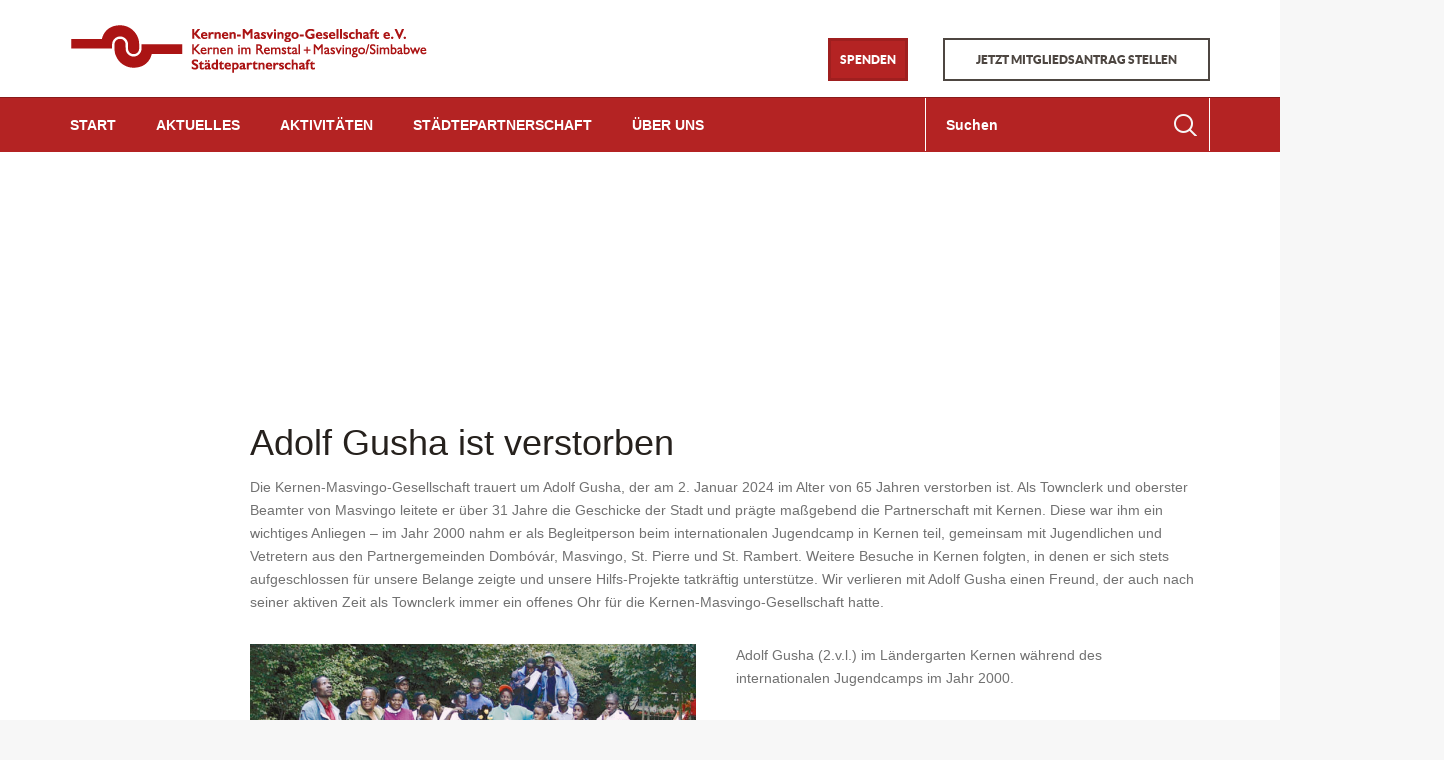

--- FILE ---
content_type: text/html; charset=UTF-8
request_url: https://www.kernen-masvingo.de/2024/01/07/adolf-gusha-ist-verstorben/
body_size: 13454
content:
<!DOCTYPE html>
<html lang="de">
    <head>
        <meta charset="UTF-8">
        <meta name="viewport" content="width=device-width, initial-scale=1">
        <!--[if lt IE 9]>
        <meta http-equiv="X-UA-Compatible" content="IE=edge">
        <script src="https://oss.maxcdn.com/html5shiv/3.7.2/html5shiv.min.js"></script>
        <script src="https://oss.maxcdn.com/respond/1.4.2/respond.min.js"></script>
        <![endif]-->
        <title>Adolf Gusha ist verstorben &#8211; Kernen-Masvingo-Gesellschaft e.V. – Willkommen – Simbabwe – Städtepartnerschaft – Afrika</title>
<meta name='robots' content='max-image-preview:large' />
<link rel="alternate" type="application/rss+xml" title="Kernen-Masvingo-Gesellschaft e.V. – Willkommen – Simbabwe – Städtepartnerschaft – Afrika &raquo; Feed" href="https://www.kernen-masvingo.de/feed/" />
<link rel="alternate" type="application/rss+xml" title="Kernen-Masvingo-Gesellschaft e.V. – Willkommen – Simbabwe – Städtepartnerschaft – Afrika &raquo; Kommentar-Feed" href="https://www.kernen-masvingo.de/comments/feed/" />
<link rel="alternate" title="oEmbed (JSON)" type="application/json+oembed" href="https://www.kernen-masvingo.de/wp-json/oembed/1.0/embed?url=https%3A%2F%2Fwww.kernen-masvingo.de%2F2024%2F01%2F07%2Fadolf-gusha-ist-verstorben%2F" />
<link rel="alternate" title="oEmbed (XML)" type="text/xml+oembed" href="https://www.kernen-masvingo.de/wp-json/oembed/1.0/embed?url=https%3A%2F%2Fwww.kernen-masvingo.de%2F2024%2F01%2F07%2Fadolf-gusha-ist-verstorben%2F&#038;format=xml" />
<style id='wp-img-auto-sizes-contain-inline-css' type='text/css'>
img:is([sizes=auto i],[sizes^="auto," i]){contain-intrinsic-size:3000px 1500px}
/*# sourceURL=wp-img-auto-sizes-contain-inline-css */
</style>
<style id='wp-emoji-styles-inline-css' type='text/css'>

	img.wp-smiley, img.emoji {
		display: inline !important;
		border: none !important;
		box-shadow: none !important;
		height: 1em !important;
		width: 1em !important;
		margin: 0 0.07em !important;
		vertical-align: -0.1em !important;
		background: none !important;
		padding: 0 !important;
	}
/*# sourceURL=wp-emoji-styles-inline-css */
</style>
<style id='wp-block-library-inline-css' type='text/css'>
:root{--wp-block-synced-color:#7a00df;--wp-block-synced-color--rgb:122,0,223;--wp-bound-block-color:var(--wp-block-synced-color);--wp-editor-canvas-background:#ddd;--wp-admin-theme-color:#007cba;--wp-admin-theme-color--rgb:0,124,186;--wp-admin-theme-color-darker-10:#006ba1;--wp-admin-theme-color-darker-10--rgb:0,107,160.5;--wp-admin-theme-color-darker-20:#005a87;--wp-admin-theme-color-darker-20--rgb:0,90,135;--wp-admin-border-width-focus:2px}@media (min-resolution:192dpi){:root{--wp-admin-border-width-focus:1.5px}}.wp-element-button{cursor:pointer}:root .has-very-light-gray-background-color{background-color:#eee}:root .has-very-dark-gray-background-color{background-color:#313131}:root .has-very-light-gray-color{color:#eee}:root .has-very-dark-gray-color{color:#313131}:root .has-vivid-green-cyan-to-vivid-cyan-blue-gradient-background{background:linear-gradient(135deg,#00d084,#0693e3)}:root .has-purple-crush-gradient-background{background:linear-gradient(135deg,#34e2e4,#4721fb 50%,#ab1dfe)}:root .has-hazy-dawn-gradient-background{background:linear-gradient(135deg,#faaca8,#dad0ec)}:root .has-subdued-olive-gradient-background{background:linear-gradient(135deg,#fafae1,#67a671)}:root .has-atomic-cream-gradient-background{background:linear-gradient(135deg,#fdd79a,#004a59)}:root .has-nightshade-gradient-background{background:linear-gradient(135deg,#330968,#31cdcf)}:root .has-midnight-gradient-background{background:linear-gradient(135deg,#020381,#2874fc)}:root{--wp--preset--font-size--normal:16px;--wp--preset--font-size--huge:42px}.has-regular-font-size{font-size:1em}.has-larger-font-size{font-size:2.625em}.has-normal-font-size{font-size:var(--wp--preset--font-size--normal)}.has-huge-font-size{font-size:var(--wp--preset--font-size--huge)}.has-text-align-center{text-align:center}.has-text-align-left{text-align:left}.has-text-align-right{text-align:right}.has-fit-text{white-space:nowrap!important}#end-resizable-editor-section{display:none}.aligncenter{clear:both}.items-justified-left{justify-content:flex-start}.items-justified-center{justify-content:center}.items-justified-right{justify-content:flex-end}.items-justified-space-between{justify-content:space-between}.screen-reader-text{border:0;clip-path:inset(50%);height:1px;margin:-1px;overflow:hidden;padding:0;position:absolute;width:1px;word-wrap:normal!important}.screen-reader-text:focus{background-color:#ddd;clip-path:none;color:#444;display:block;font-size:1em;height:auto;left:5px;line-height:normal;padding:15px 23px 14px;text-decoration:none;top:5px;width:auto;z-index:100000}html :where(.has-border-color){border-style:solid}html :where([style*=border-top-color]){border-top-style:solid}html :where([style*=border-right-color]){border-right-style:solid}html :where([style*=border-bottom-color]){border-bottom-style:solid}html :where([style*=border-left-color]){border-left-style:solid}html :where([style*=border-width]){border-style:solid}html :where([style*=border-top-width]){border-top-style:solid}html :where([style*=border-right-width]){border-right-style:solid}html :where([style*=border-bottom-width]){border-bottom-style:solid}html :where([style*=border-left-width]){border-left-style:solid}html :where(img[class*=wp-image-]){height:auto;max-width:100%}:where(figure){margin:0 0 1em}html :where(.is-position-sticky){--wp-admin--admin-bar--position-offset:var(--wp-admin--admin-bar--height,0px)}@media screen and (max-width:600px){html :where(.is-position-sticky){--wp-admin--admin-bar--position-offset:0px}}

/*# sourceURL=wp-block-library-inline-css */
</style><style id='global-styles-inline-css' type='text/css'>
:root{--wp--preset--aspect-ratio--square: 1;--wp--preset--aspect-ratio--4-3: 4/3;--wp--preset--aspect-ratio--3-4: 3/4;--wp--preset--aspect-ratio--3-2: 3/2;--wp--preset--aspect-ratio--2-3: 2/3;--wp--preset--aspect-ratio--16-9: 16/9;--wp--preset--aspect-ratio--9-16: 9/16;--wp--preset--color--black: #000000;--wp--preset--color--cyan-bluish-gray: #abb8c3;--wp--preset--color--white: #ffffff;--wp--preset--color--pale-pink: #f78da7;--wp--preset--color--vivid-red: #cf2e2e;--wp--preset--color--luminous-vivid-orange: #ff6900;--wp--preset--color--luminous-vivid-amber: #fcb900;--wp--preset--color--light-green-cyan: #7bdcb5;--wp--preset--color--vivid-green-cyan: #00d084;--wp--preset--color--pale-cyan-blue: #8ed1fc;--wp--preset--color--vivid-cyan-blue: #0693e3;--wp--preset--color--vivid-purple: #9b51e0;--wp--preset--gradient--vivid-cyan-blue-to-vivid-purple: linear-gradient(135deg,rgb(6,147,227) 0%,rgb(155,81,224) 100%);--wp--preset--gradient--light-green-cyan-to-vivid-green-cyan: linear-gradient(135deg,rgb(122,220,180) 0%,rgb(0,208,130) 100%);--wp--preset--gradient--luminous-vivid-amber-to-luminous-vivid-orange: linear-gradient(135deg,rgb(252,185,0) 0%,rgb(255,105,0) 100%);--wp--preset--gradient--luminous-vivid-orange-to-vivid-red: linear-gradient(135deg,rgb(255,105,0) 0%,rgb(207,46,46) 100%);--wp--preset--gradient--very-light-gray-to-cyan-bluish-gray: linear-gradient(135deg,rgb(238,238,238) 0%,rgb(169,184,195) 100%);--wp--preset--gradient--cool-to-warm-spectrum: linear-gradient(135deg,rgb(74,234,220) 0%,rgb(151,120,209) 20%,rgb(207,42,186) 40%,rgb(238,44,130) 60%,rgb(251,105,98) 80%,rgb(254,248,76) 100%);--wp--preset--gradient--blush-light-purple: linear-gradient(135deg,rgb(255,206,236) 0%,rgb(152,150,240) 100%);--wp--preset--gradient--blush-bordeaux: linear-gradient(135deg,rgb(254,205,165) 0%,rgb(254,45,45) 50%,rgb(107,0,62) 100%);--wp--preset--gradient--luminous-dusk: linear-gradient(135deg,rgb(255,203,112) 0%,rgb(199,81,192) 50%,rgb(65,88,208) 100%);--wp--preset--gradient--pale-ocean: linear-gradient(135deg,rgb(255,245,203) 0%,rgb(182,227,212) 50%,rgb(51,167,181) 100%);--wp--preset--gradient--electric-grass: linear-gradient(135deg,rgb(202,248,128) 0%,rgb(113,206,126) 100%);--wp--preset--gradient--midnight: linear-gradient(135deg,rgb(2,3,129) 0%,rgb(40,116,252) 100%);--wp--preset--font-size--small: 13px;--wp--preset--font-size--medium: 20px;--wp--preset--font-size--large: 36px;--wp--preset--font-size--x-large: 42px;--wp--preset--spacing--20: 0.44rem;--wp--preset--spacing--30: 0.67rem;--wp--preset--spacing--40: 1rem;--wp--preset--spacing--50: 1.5rem;--wp--preset--spacing--60: 2.25rem;--wp--preset--spacing--70: 3.38rem;--wp--preset--spacing--80: 5.06rem;--wp--preset--shadow--natural: 6px 6px 9px rgba(0, 0, 0, 0.2);--wp--preset--shadow--deep: 12px 12px 50px rgba(0, 0, 0, 0.4);--wp--preset--shadow--sharp: 6px 6px 0px rgba(0, 0, 0, 0.2);--wp--preset--shadow--outlined: 6px 6px 0px -3px rgb(255, 255, 255), 6px 6px rgb(0, 0, 0);--wp--preset--shadow--crisp: 6px 6px 0px rgb(0, 0, 0);}:where(.is-layout-flex){gap: 0.5em;}:where(.is-layout-grid){gap: 0.5em;}body .is-layout-flex{display: flex;}.is-layout-flex{flex-wrap: wrap;align-items: center;}.is-layout-flex > :is(*, div){margin: 0;}body .is-layout-grid{display: grid;}.is-layout-grid > :is(*, div){margin: 0;}:where(.wp-block-columns.is-layout-flex){gap: 2em;}:where(.wp-block-columns.is-layout-grid){gap: 2em;}:where(.wp-block-post-template.is-layout-flex){gap: 1.25em;}:where(.wp-block-post-template.is-layout-grid){gap: 1.25em;}.has-black-color{color: var(--wp--preset--color--black) !important;}.has-cyan-bluish-gray-color{color: var(--wp--preset--color--cyan-bluish-gray) !important;}.has-white-color{color: var(--wp--preset--color--white) !important;}.has-pale-pink-color{color: var(--wp--preset--color--pale-pink) !important;}.has-vivid-red-color{color: var(--wp--preset--color--vivid-red) !important;}.has-luminous-vivid-orange-color{color: var(--wp--preset--color--luminous-vivid-orange) !important;}.has-luminous-vivid-amber-color{color: var(--wp--preset--color--luminous-vivid-amber) !important;}.has-light-green-cyan-color{color: var(--wp--preset--color--light-green-cyan) !important;}.has-vivid-green-cyan-color{color: var(--wp--preset--color--vivid-green-cyan) !important;}.has-pale-cyan-blue-color{color: var(--wp--preset--color--pale-cyan-blue) !important;}.has-vivid-cyan-blue-color{color: var(--wp--preset--color--vivid-cyan-blue) !important;}.has-vivid-purple-color{color: var(--wp--preset--color--vivid-purple) !important;}.has-black-background-color{background-color: var(--wp--preset--color--black) !important;}.has-cyan-bluish-gray-background-color{background-color: var(--wp--preset--color--cyan-bluish-gray) !important;}.has-white-background-color{background-color: var(--wp--preset--color--white) !important;}.has-pale-pink-background-color{background-color: var(--wp--preset--color--pale-pink) !important;}.has-vivid-red-background-color{background-color: var(--wp--preset--color--vivid-red) !important;}.has-luminous-vivid-orange-background-color{background-color: var(--wp--preset--color--luminous-vivid-orange) !important;}.has-luminous-vivid-amber-background-color{background-color: var(--wp--preset--color--luminous-vivid-amber) !important;}.has-light-green-cyan-background-color{background-color: var(--wp--preset--color--light-green-cyan) !important;}.has-vivid-green-cyan-background-color{background-color: var(--wp--preset--color--vivid-green-cyan) !important;}.has-pale-cyan-blue-background-color{background-color: var(--wp--preset--color--pale-cyan-blue) !important;}.has-vivid-cyan-blue-background-color{background-color: var(--wp--preset--color--vivid-cyan-blue) !important;}.has-vivid-purple-background-color{background-color: var(--wp--preset--color--vivid-purple) !important;}.has-black-border-color{border-color: var(--wp--preset--color--black) !important;}.has-cyan-bluish-gray-border-color{border-color: var(--wp--preset--color--cyan-bluish-gray) !important;}.has-white-border-color{border-color: var(--wp--preset--color--white) !important;}.has-pale-pink-border-color{border-color: var(--wp--preset--color--pale-pink) !important;}.has-vivid-red-border-color{border-color: var(--wp--preset--color--vivid-red) !important;}.has-luminous-vivid-orange-border-color{border-color: var(--wp--preset--color--luminous-vivid-orange) !important;}.has-luminous-vivid-amber-border-color{border-color: var(--wp--preset--color--luminous-vivid-amber) !important;}.has-light-green-cyan-border-color{border-color: var(--wp--preset--color--light-green-cyan) !important;}.has-vivid-green-cyan-border-color{border-color: var(--wp--preset--color--vivid-green-cyan) !important;}.has-pale-cyan-blue-border-color{border-color: var(--wp--preset--color--pale-cyan-blue) !important;}.has-vivid-cyan-blue-border-color{border-color: var(--wp--preset--color--vivid-cyan-blue) !important;}.has-vivid-purple-border-color{border-color: var(--wp--preset--color--vivid-purple) !important;}.has-vivid-cyan-blue-to-vivid-purple-gradient-background{background: var(--wp--preset--gradient--vivid-cyan-blue-to-vivid-purple) !important;}.has-light-green-cyan-to-vivid-green-cyan-gradient-background{background: var(--wp--preset--gradient--light-green-cyan-to-vivid-green-cyan) !important;}.has-luminous-vivid-amber-to-luminous-vivid-orange-gradient-background{background: var(--wp--preset--gradient--luminous-vivid-amber-to-luminous-vivid-orange) !important;}.has-luminous-vivid-orange-to-vivid-red-gradient-background{background: var(--wp--preset--gradient--luminous-vivid-orange-to-vivid-red) !important;}.has-very-light-gray-to-cyan-bluish-gray-gradient-background{background: var(--wp--preset--gradient--very-light-gray-to-cyan-bluish-gray) !important;}.has-cool-to-warm-spectrum-gradient-background{background: var(--wp--preset--gradient--cool-to-warm-spectrum) !important;}.has-blush-light-purple-gradient-background{background: var(--wp--preset--gradient--blush-light-purple) !important;}.has-blush-bordeaux-gradient-background{background: var(--wp--preset--gradient--blush-bordeaux) !important;}.has-luminous-dusk-gradient-background{background: var(--wp--preset--gradient--luminous-dusk) !important;}.has-pale-ocean-gradient-background{background: var(--wp--preset--gradient--pale-ocean) !important;}.has-electric-grass-gradient-background{background: var(--wp--preset--gradient--electric-grass) !important;}.has-midnight-gradient-background{background: var(--wp--preset--gradient--midnight) !important;}.has-small-font-size{font-size: var(--wp--preset--font-size--small) !important;}.has-medium-font-size{font-size: var(--wp--preset--font-size--medium) !important;}.has-large-font-size{font-size: var(--wp--preset--font-size--large) !important;}.has-x-large-font-size{font-size: var(--wp--preset--font-size--x-large) !important;}
/*# sourceURL=global-styles-inline-css */
</style>

<style id='classic-theme-styles-inline-css' type='text/css'>
/*! This file is auto-generated */
.wp-block-button__link{color:#fff;background-color:#32373c;border-radius:9999px;box-shadow:none;text-decoration:none;padding:calc(.667em + 2px) calc(1.333em + 2px);font-size:1.125em}.wp-block-file__button{background:#32373c;color:#fff;text-decoration:none}
/*# sourceURL=/wp-includes/css/classic-themes.min.css */
</style>
<link rel='stylesheet' id='events-manager-css' href='https://www.kernen-masvingo.de/wp-content/plugins/events-manager/includes/css/events-manager.min.css?ver=7.2.3.1' type='text/css' media='all' />
<style id='events-manager-inline-css' type='text/css'>
body .em { --font-family : inherit; --font-weight : inherit; --font-size : 1em; --line-height : inherit; }
/*# sourceURL=events-manager-inline-css */
</style>
<link rel='stylesheet' id='mailchimp-for-wp-checkbox-css' href='https://www.kernen-masvingo.de/wp-content/plugins/mailchimp-for-wp/assets/css/checkbox.min.css?ver=2.3.14' type='text/css' media='all' />
<link rel='stylesheet' id='charity.vc-css' href='//www.kernen-masvingo.de/wp-content/themes/charity/assets/css/vc.css' type='text/css' media='all' />
<link rel='stylesheet' id='chy.bootstrap-css' href='//www.kernen-masvingo.de/wp-content/themes/charity/assets/css/bootstrap.css' type='text/css' media='all' />
<link rel='stylesheet' id='chy.bootstrap.theme-css' href='//www.kernen-masvingo.de/wp-content/themes/charity/assets/css/bootstrap-theme.css' type='text/css' media='all' />
<link rel='stylesheet' id='chy-fancybox-css-css' href='//www.kernen-masvingo.de/wp-content/themes/charity/assets/fancybox/css/fancybox.css' type='text/css' media='all' />
<link rel='stylesheet' id='chy.font-awesome-css' href='//www.kernen-masvingo.de/wp-content/themes/charity/assets/css/font-awesome.min.css' type='text/css' media='all' />
<link rel='stylesheet' id='chy.switcher.theme.panel-css' href='//www.kernen-masvingo.de/wp-content/themes/charity/assets/charity-options/assets/css/theme_panel.css' type='text/css' media='all' />
<link rel='stylesheet' id='chy.global-css' href='//www.kernen-masvingo.de/wp-content/themes/charity/assets/css/global.css' type='text/css' media='all' />
<link rel='stylesheet' id='chy.custom.style-css' href='//www.kernen-masvingo.de/wp-content/themes/charity/assets/css/chy-style.css' type='text/css' media='all' />
<link rel='stylesheet' id='chy.responsive-css' href='//www.kernen-masvingo.de/wp-content/themes/charity/assets/css/responsive.css' type='text/css' media='all' />
<link rel='stylesheet' id='chy.skin-css' href='//www.kernen-masvingo.de/wp-content/themes/charity/assets/css/skin.css' type='text/css' media='all' />
<link rel='stylesheet' id='charity.owl.carousel-css' href='//www.kernen-masvingo.de/wp-content/themes/charity/assets/css/owl.carousel.css' type='text/css' media='all' />
<link rel='stylesheet' id='charity.owl.theme-css' href='//www.kernen-masvingo.de/wp-content/themes/charity/assets/css/owl.theme.css' type='text/css' media='all' />
<link rel='stylesheet' id='chy.style-css' href='https://www.kernen-masvingo.de/wp-content/themes/charity-child/style.css' type='text/css' media='all' />
<link rel='stylesheet' id='mailchimp-for-wp-form-css' href='https://www.kernen-masvingo.de/wp-content/plugins/mailchimp-for-wp/assets/css/form.min.css?ver=2.3.14' type='text/css' media='all' />
<script type="text/javascript" src="https://www.kernen-masvingo.de/wp-includes/js/jquery/jquery.min.js?ver=3.7.1" id="jquery-core-js"></script>
<script type="text/javascript" src="https://www.kernen-masvingo.de/wp-includes/js/jquery/jquery-migrate.min.js?ver=3.4.1" id="jquery-migrate-js"></script>
<script type="text/javascript" src="https://www.kernen-masvingo.de/wp-includes/js/jquery/ui/core.min.js?ver=1.13.3" id="jquery-ui-core-js"></script>
<script type="text/javascript" src="https://www.kernen-masvingo.de/wp-includes/js/jquery/ui/mouse.min.js?ver=1.13.3" id="jquery-ui-mouse-js"></script>
<script type="text/javascript" src="https://www.kernen-masvingo.de/wp-includes/js/jquery/ui/sortable.min.js?ver=1.13.3" id="jquery-ui-sortable-js"></script>
<script type="text/javascript" src="https://www.kernen-masvingo.de/wp-includes/js/jquery/ui/datepicker.min.js?ver=1.13.3" id="jquery-ui-datepicker-js"></script>
<script type="text/javascript" id="jquery-ui-datepicker-js-after">
/* <![CDATA[ */
jQuery(function(jQuery){jQuery.datepicker.setDefaults({"closeText":"Schlie\u00dfen","currentText":"Heute","monthNames":["Januar","Februar","M\u00e4rz","April","Mai","Juni","Juli","August","September","Oktober","November","Dezember"],"monthNamesShort":["Jan.","Feb.","M\u00e4rz","Apr.","Mai","Juni","Juli","Aug.","Sep.","Okt.","Nov.","Dez."],"nextText":"Weiter","prevText":"Zur\u00fcck","dayNames":["Sonntag","Montag","Dienstag","Mittwoch","Donnerstag","Freitag","Samstag"],"dayNamesShort":["So.","Mo.","Di.","Mi.","Do.","Fr.","Sa."],"dayNamesMin":["S","M","D","M","D","F","S"],"dateFormat":"d. MM yy","firstDay":1,"isRTL":false});});
//# sourceURL=jquery-ui-datepicker-js-after
/* ]]> */
</script>
<script type="text/javascript" src="https://www.kernen-masvingo.de/wp-includes/js/jquery/ui/resizable.min.js?ver=1.13.3" id="jquery-ui-resizable-js"></script>
<script type="text/javascript" src="https://www.kernen-masvingo.de/wp-includes/js/jquery/ui/draggable.min.js?ver=1.13.3" id="jquery-ui-draggable-js"></script>
<script type="text/javascript" src="https://www.kernen-masvingo.de/wp-includes/js/jquery/ui/controlgroup.min.js?ver=1.13.3" id="jquery-ui-controlgroup-js"></script>
<script type="text/javascript" src="https://www.kernen-masvingo.de/wp-includes/js/jquery/ui/checkboxradio.min.js?ver=1.13.3" id="jquery-ui-checkboxradio-js"></script>
<script type="text/javascript" src="https://www.kernen-masvingo.de/wp-includes/js/jquery/ui/button.min.js?ver=1.13.3" id="jquery-ui-button-js"></script>
<script type="text/javascript" src="https://www.kernen-masvingo.de/wp-includes/js/jquery/ui/dialog.min.js?ver=1.13.3" id="jquery-ui-dialog-js"></script>
<script type="text/javascript" id="events-manager-js-extra">
/* <![CDATA[ */
var EM = {"ajaxurl":"https://www.kernen-masvingo.de/wp-admin/admin-ajax.php","locationajaxurl":"https://www.kernen-masvingo.de/wp-admin/admin-ajax.php?action=locations_search","firstDay":"1","locale":"de","dateFormat":"yy-mm-dd","ui_css":"https://www.kernen-masvingo.de/wp-content/plugins/events-manager/includes/css/jquery-ui/build.min.css","show24hours":"1","is_ssl":"1","autocomplete_limit":"10","calendar":{"breakpoints":{"small":560,"medium":908,"large":false},"month_format":"M Y"},"phone":"","datepicker":{"format":"d.m.Y","locale":"de"},"search":{"breakpoints":{"small":650,"medium":850,"full":false}},"url":"https://www.kernen-masvingo.de/wp-content/plugins/events-manager","assets":{"input.em-uploader":{"js":{"em-uploader":{"url":"https://www.kernen-masvingo.de/wp-content/plugins/events-manager/includes/js/em-uploader.js?v=7.2.3.1","event":"em_uploader_ready"}}},".em-event-editor":{"js":{"event-editor":{"url":"https://www.kernen-masvingo.de/wp-content/plugins/events-manager/includes/js/events-manager-event-editor.js?v=7.2.3.1","event":"em_event_editor_ready"}},"css":{"event-editor":"https://www.kernen-masvingo.de/wp-content/plugins/events-manager/includes/css/events-manager-event-editor.min.css?v=7.2.3.1"}},".em-recurrence-sets, .em-timezone":{"js":{"luxon":{"url":"luxon/luxon.js?v=7.2.3.1","event":"em_luxon_ready"}}},".em-booking-form, #em-booking-form, .em-booking-recurring, .em-event-booking-form":{"js":{"em-bookings":{"url":"https://www.kernen-masvingo.de/wp-content/plugins/events-manager/includes/js/bookingsform.js?v=7.2.3.1","event":"em_booking_form_js_loaded"}}},"#em-opt-archetypes":{"js":{"archetypes":"https://www.kernen-masvingo.de/wp-content/plugins/events-manager/includes/js/admin-archetype-editor.js?v=7.2.3.1","archetypes_ms":"https://www.kernen-masvingo.de/wp-content/plugins/events-manager/includes/js/admin-archetypes.js?v=7.2.3.1","qs":"qs/qs.js?v=7.2.3.1"}}},"cached":"","bookingInProgress":"Bitte warte, w\u00e4hrend die Buchung abgeschickt wird.","tickets_save":"Ticket speichern","bookingajaxurl":"https://www.kernen-masvingo.de/wp-admin/admin-ajax.php","bookings_export_save":"Buchungen exportieren","bookings_settings_save":"Einstellungen speichern","booking_delete":"Bist du dir sicher, dass du es l\u00f6schen m\u00f6chtest?","booking_offset":"30","bookings":{"submit_button":{"text":{"default":"Buchung abschicken","free":"Buchung abschicken","payment":"Buchung abschicken","processing":"Processing ..."}},"update_listener":""},"bb_full":"Ausverkauft","bb_book":"Jetzt buchen","bb_booking":"Buche ...","bb_booked":"Buchung Abgesendet","bb_error":"Buchung Fehler. Nochmal versuchen?","bb_cancel":"Stornieren","bb_canceling":"Stornieren...","bb_cancelled":"Abgesagt","bb_cancel_error":"Stornierung Fehler. Nochmal versuchen?","txt_search":"Suche","txt_searching":"Suche...","txt_loading":"Wird geladen\u00a0\u2026"};
//# sourceURL=events-manager-js-extra
/* ]]> */
</script>
<script type="text/javascript" src="https://www.kernen-masvingo.de/wp-content/plugins/events-manager/includes/js/events-manager.js?ver=7.2.3.1" id="events-manager-js"></script>
<script type="text/javascript" src="https://www.kernen-masvingo.de/wp-content/plugins/events-manager/includes/external/flatpickr/l10n/de.js?ver=7.2.3.1" id="em-flatpickr-localization-js"></script>
<script type="text/javascript" src="//www.kernen-masvingo.de/wp-content/plugins/revslider/sr6/assets/js/rbtools.min.js?ver=6.7.40" async id="tp-tools-js"></script>
<script type="text/javascript" src="//www.kernen-masvingo.de/wp-content/plugins/revslider/sr6/assets/js/rs6.min.js?ver=6.7.40" async id="revmin-js"></script>
<link rel="https://api.w.org/" href="https://www.kernen-masvingo.de/wp-json/" /><link rel="alternate" title="JSON" type="application/json" href="https://www.kernen-masvingo.de/wp-json/wp/v2/posts/4468" /><link rel="EditURI" type="application/rsd+xml" title="RSD" href="https://www.kernen-masvingo.de/xmlrpc.php?rsd" />
<meta name="generator" content="WordPress 6.9" />
<link rel="canonical" href="https://www.kernen-masvingo.de/2024/01/07/adolf-gusha-ist-verstorben/" />
<link rel='shortlink' href='https://www.kernen-masvingo.de/?p=4468' />
<!-- Analytics by WP Statistics - https://wp-statistics.com -->
<link rel="shortcut icon" type="image/x-icon" href="https://www.kernen-masvingo.de/wp-content/uploads/2018/10/favicon.ico"  />    <style>
        .navbar-default {
            background-color: #b42323;
            border-color: #b42323;
        }
        .navbar-default .navbar-form{
            border-color: #b42323;
        }
    </style>
    <meta name="generator" content="Powered by Slider Revolution 6.7.40 - responsive, Mobile-Friendly Slider Plugin for WordPress with comfortable drag and drop interface." />
<script>function setREVStartSize(e){
			//window.requestAnimationFrame(function() {
				window.RSIW = window.RSIW===undefined ? window.innerWidth : window.RSIW;
				window.RSIH = window.RSIH===undefined ? window.innerHeight : window.RSIH;
				try {
					var pw = document.getElementById(e.c).parentNode.offsetWidth,
						newh;
					pw = pw===0 || isNaN(pw) || (e.l=="fullwidth" || e.layout=="fullwidth") ? window.RSIW : pw;
					e.tabw = e.tabw===undefined ? 0 : parseInt(e.tabw);
					e.thumbw = e.thumbw===undefined ? 0 : parseInt(e.thumbw);
					e.tabh = e.tabh===undefined ? 0 : parseInt(e.tabh);
					e.thumbh = e.thumbh===undefined ? 0 : parseInt(e.thumbh);
					e.tabhide = e.tabhide===undefined ? 0 : parseInt(e.tabhide);
					e.thumbhide = e.thumbhide===undefined ? 0 : parseInt(e.thumbhide);
					e.mh = e.mh===undefined || e.mh=="" || e.mh==="auto" ? 0 : parseInt(e.mh,0);
					if(e.layout==="fullscreen" || e.l==="fullscreen")
						newh = Math.max(e.mh,window.RSIH);
					else{
						e.gw = Array.isArray(e.gw) ? e.gw : [e.gw];
						for (var i in e.rl) if (e.gw[i]===undefined || e.gw[i]===0) e.gw[i] = e.gw[i-1];
						e.gh = e.el===undefined || e.el==="" || (Array.isArray(e.el) && e.el.length==0)? e.gh : e.el;
						e.gh = Array.isArray(e.gh) ? e.gh : [e.gh];
						for (var i in e.rl) if (e.gh[i]===undefined || e.gh[i]===0) e.gh[i] = e.gh[i-1];
											
						var nl = new Array(e.rl.length),
							ix = 0,
							sl;
						e.tabw = e.tabhide>=pw ? 0 : e.tabw;
						e.thumbw = e.thumbhide>=pw ? 0 : e.thumbw;
						e.tabh = e.tabhide>=pw ? 0 : e.tabh;
						e.thumbh = e.thumbhide>=pw ? 0 : e.thumbh;
						for (var i in e.rl) nl[i] = e.rl[i]<window.RSIW ? 0 : e.rl[i];
						sl = nl[0];
						for (var i in nl) if (sl>nl[i] && nl[i]>0) { sl = nl[i]; ix=i;}
						var m = pw>(e.gw[ix]+e.tabw+e.thumbw) ? 1 : (pw-(e.tabw+e.thumbw)) / (e.gw[ix]);
						newh =  (e.gh[ix] * m) + (e.tabh + e.thumbh);
					}
					var el = document.getElementById(e.c);
					if (el!==null && el) el.style.height = newh+"px";
					el = document.getElementById(e.c+"_wrapper");
					if (el!==null && el) {
						el.style.height = newh+"px";
						el.style.display = "block";
					}
				} catch(e){
					console.log("Failure at Presize of Slider:" + e)
				}
			//});
		  };</script>
		<style type="text/css" id="wp-custom-css">
			#footer {
    background: #a6a2a1;
    color: #fff;
	padding: 20px 0 0;
}
#footer p,#footer a[href^="mailto"] {
    line-height: 1.7;
    margin-bottom: 12px;
    font-size: 14px;
    color: #fff;
}
.copyright {
    font-size: 14px;
    color: #575352;
    text-align: center;
    margin-top: 0px;
    background: none;
   padding: 12px 0;
}		</style>
		    <link rel='stylesheet' id='rs-plugin-settings-css' href='//www.kernen-masvingo.de/wp-content/plugins/revslider/sr6/assets/css/rs6.css?ver=6.7.40' type='text/css' media='all' />
<style id='rs-plugin-settings-inline-css' type='text/css'>
.avada_huge_white_text{position:absolute; color:#ffffff; font-size:130px; line-height:45px; font-family:museoslab500regular;   text-shadow:0px 2px 5px rgba(0,0,0,1)}.avada_huge_black_text{position:absolute; color:#000000; font-size:130px; line-height:45px; font-family:museoslab500regular}.avada_big_black_text{position:absolute; color:#333333; font-size:42px; line-height:45px; font-family:museoslab500regular}.avada_big_white_text{position:absolute; color:#fff; font-size:42px; line-height:45px; font-family:museoslab500regular}.avada_big_black_text_center{position:absolute; color:#333333; font-size:38px; line-height:45px; font-family:museoslab500regular;   text-align:center}.avada_med_green_text{position:absolute; color:#A0CE4E; font-size:24px; line-height:24px; font-family:PTSansRegular,Arial,Helvetica,sans-serif}.avada_small_gray_text{position:absolute; color:#747474; font-size:13px; line-height:20px; font-family:PTSansRegular,Arial,Helvetica,sans-serif}.avada_small_white_text{position:absolute; color:#fff; font-size:13px; line-height:20px; font-family:PTSansRegular,Arial,Helvetica,sans-serif;  text-shadow:0px 2px 5px rgba(0,0,0,0.5); font-weight:700}.avada_block_black{position:absolute; color:#A0CE4E; text-shadow:none; font-size:22px; line-height:34px; padding:0px 10px; padding-top:1px;margin:0px; border-width:0px; border-style:none; background-color:#000;font-family:PTSansRegular,Arial,Helvetica,sans-serif}.avada_block_green{position:absolute; color:#000; text-shadow:none; font-size:22px; line-height:34px; padding:0px 10px; padding-top:1px;margin:0px; border-width:0px; border-style:none; background-color:#A0CE4E;font-family:PTSansRegular,Arial,Helvetica,sans-serif}.avada_block_white{position:absolute; color:#fff; text-shadow:none; font-size:22px; line-height:34px; padding:0px 10px; padding-top:1px;margin:0px; border-width:0px; border-style:none; background-color:#000;font-family:PTSansRegular,Arial,Helvetica,sans-serif}.avada_block_white_trans{position:absolute; color:#fff; text-shadow:none; font-size:22px; line-height:34px; padding:0px 10px; padding-top:1px;margin:0px; border-width:0px; border-style:none; background-color:rgba(0,0,0,0.6);  font-family:PTSansRegular,Arial,Helvetica,sans-serif}
/*# sourceURL=rs-plugin-settings-inline-css */
</style>
</head>
    <body class="wp-singular post-template-default single single-post postid-4468 single-format-standard wp-theme-charity wp-child-theme-charity-child">
        <div id="wrapper" class="boxed">
            <!--Header Section Start Here -->
            <header id="header">
    <div class="container">
        <div class="row primary-header">
                        <a href="https://www.kernen-masvingo.de/" class="col-xs-12 col-sm-4 brand" title="Kernen-Masvingo-Gesellschaft e.V. – Willkommen – Simbabwe – Städtepartnerschaft – Afrika"><img src="https://www.kernen-masvingo.de/wp-content/uploads/2016/04/logo_masvingo2.png" alt="Kernen-Masvingo-Gesellschaft e.V. – Willkommen – Simbabwe – Städtepartnerschaft – Afrika"></a>
            <div class="social-links col-xs-12 col-sm-8">
                                    <a href="https://www.kernen-masvingo.de/?p=18" class="btn btn-default btn-volunteer">Jetzt Mitgliedsantrag stellen</a>
                                <a style="float: right;" href="#overlay" id="open-overlay">Spenden</a>
                    <ul class="social-icons hidden-xs">
            </ul>
                </div>
        </div>
    </div>
    <div class="navbar navbar-default" role="navigation">
        <div class="container">
            <!-- Brand and toggle get grouped for better mobile display -->
            <div class="navbar-header">
                <button type="button" class="navbar-toggle" data-toggle="collapse" data-target="#bs-example-navbar-collapse-1">
                    <span class="sr-only">Toggle navigation</span>
                    <span class="icon-bar"></span>
                    <span class="icon-bar"></span>
                    <span class="icon-bar"></span>
                </button>
            </div>

            <!-- Collect the nav links, forms, and other content for toggling -->
            <div class="collapse navbar-collapse" id="bs-example-navbar-collapse-1">
            <nav class="menu-header-menu-container"><ul id="menu-header-menu" class="nav navbar-nav"><li id="menu-item-770" class="menu-item menu-item-type-post_type menu-item-object-page menu-item-home menu-item-770"><a href="https://www.kernen-masvingo.de/" >Start</a></li>
<li id="menu-item-738" class="menu-item menu-item-type-post_type menu-item-object-page current_page_parent menu-item-738"><a href="https://www.kernen-masvingo.de/aktuelles/" >Aktuelles</a></li>
<li id="menu-item-739" class="menu-item menu-item-type-post_type menu-item-object-page menu-item-has-children menu-item-739 submenu-icon"><a href="https://www.kernen-masvingo.de/projekte/" data-toggle="dropdown">Aktivitäten<span class="glyphicon glyphicon-chevron-down"></span> <span class="glyphicon glyphicon-chevron-up"></span></a>
<div class="dropdown-menu"><ul class="sub-menu menu-odd  menu-depth-1">
	<li id="menu-item-1135" class="mobilemenuitem menu-item menu-item-type-post_type menu-item-object-page menu-item-1135"><a href="https://www.kernen-masvingo.de/projekte/" >Aktivitäten</a></li>
	<li id="menu-item-849" class="menu-item menu-item-type-custom menu-item-object-custom menu-item-849"><a href="/causes/patenschaften/" >Patenschaften</a></li>
	<li id="menu-item-851" class="menu-item menu-item-type-custom menu-item-object-custom menu-item-851"><a href="/causes/bondolfi-schule/" >Bondolfi Schulen</a></li>
	<li id="menu-item-854" class="menu-item menu-item-type-custom menu-item-object-custom menu-item-854"><a href="/causes/don-bosco-schule/" >Don Bosco Schule</a></li>
	<li id="menu-item-2503" class="menu-item menu-item-type-custom menu-item-object-custom menu-item-2503"><a href="http://www.kernen-masvingo.de/causes/das-krankenwagen-projekt/" >Krankenwagen</a></li>
	<li id="menu-item-852" class="menu-item menu-item-type-custom menu-item-object-custom menu-item-852"><a href="/causes/morgenster-klinik/" >Morgenster Klinik</a></li>
	<li id="menu-item-853" class="menu-item menu-item-type-custom menu-item-object-custom menu-item-853"><a href="/causes/runyararo-klinik/" >Runyararo Klinik</a></li>
	<li id="menu-item-4155" class="menu-item menu-item-type-post_type menu-item-object-page menu-item-4155"><a href="https://www.kernen-masvingo.de/projekte/simbike/" >Simbike</a></li>
	<li id="menu-item-850" class="menu-item menu-item-type-custom menu-item-object-custom menu-item-850"><a href="/causes/waisenhaus/" >Waisenhaus</a></li>
	<li id="menu-item-855" class="menu-item menu-item-type-custom menu-item-object-custom menu-item-855"><a href="/causes/1000-ziegelsteine/" >1000 Ziegelsteine</a></li>
	<li id="menu-item-856" class="menu-item menu-item-type-custom menu-item-object-custom menu-item-856"><a href="/causes/sonstige-projekte/" >Weitere Projekte</a></li>
</ul></div>
</li>
<li id="menu-item-976" class="menu-item menu-item-type-post_type menu-item-object-page menu-item-has-children menu-item-976 submenu-icon"><a href="https://www.kernen-masvingo.de/staedteinfos/" data-toggle="dropdown">Städtepartnerschaft<span class="glyphicon glyphicon-chevron-down"></span> <span class="glyphicon glyphicon-chevron-up"></span></a>
<div class="dropdown-menu"><ul class="sub-menu menu-odd  menu-depth-1">
	<li id="menu-item-1137" class="mobilemenuitem menu-item menu-item-type-post_type menu-item-object-page menu-item-1137"><a href="https://www.kernen-masvingo.de/staedteinfos/" >Städtepartnerschaft</a></li>
	<li id="menu-item-978" class="menu-item menu-item-type-post_type menu-item-object-page menu-item-978"><a href="https://www.kernen-masvingo.de/staedteinfos/kernen/" >Kernen im Remstal</a></li>
	<li id="menu-item-977" class="menu-item menu-item-type-post_type menu-item-object-page menu-item-977"><a href="https://www.kernen-masvingo.de/staedteinfos/masvingo/" >Masvingo</a></li>
	<li id="menu-item-1020" class="menu-item menu-item-type-post_type menu-item-object-page menu-item-1020"><a href="https://www.kernen-masvingo.de/staedteinfos/geschichte/" >Simbabwe</a></li>
	<li id="menu-item-1136" class="menu-item menu-item-type-post_type menu-item-object-page menu-item-1136"><a href="https://www.kernen-masvingo.de/staedteinfos/skulpturen/" >Shona Skulpturen</a></li>
	<li id="menu-item-946" class="menu-item menu-item-type-post_type menu-item-object-page menu-item-946"><a href="https://www.kernen-masvingo.de/staedteinfos/literatur/" >Literatur</a></li>
	<li id="menu-item-4094" class="menu-item menu-item-type-post_type menu-item-object-page menu-item-4094"><a href="https://www.kernen-masvingo.de/staedteinfos/musik/" >Musik</a></li>
	<li id="menu-item-1033" class="menu-item menu-item-type-post_type menu-item-object-page menu-item-1033"><a href="https://www.kernen-masvingo.de/staedteinfos/links-and-more/" >Links</a></li>
</ul></div>
</li>
<li id="menu-item-991" class="menu-item menu-item-type-post_type menu-item-object-page menu-item-has-children menu-item-991 submenu-icon"><a href="https://www.kernen-masvingo.de/ueber-uns/" data-toggle="dropdown">Über uns<span class="glyphicon glyphicon-chevron-down"></span> <span class="glyphicon glyphicon-chevron-up"></span></a>
<div class="dropdown-menu"><ul class="sub-menu menu-odd  menu-depth-1">
	<li id="menu-item-1138" class="mobilemenuitem menu-item menu-item-type-post_type menu-item-object-page menu-item-1138"><a href="https://www.kernen-masvingo.de/ueber-uns/" >Über uns</a></li>
	<li id="menu-item-1018" class="menu-item menu-item-type-post_type menu-item-object-page menu-item-1018"><a href="https://www.kernen-masvingo.de/ueber-uns/satzung/" >Satzung</a></li>
	<li id="menu-item-4162" class="menu-item menu-item-type-post_type menu-item-object-page menu-item-4162"><a href="https://www.kernen-masvingo.de/ueber-uns/vorstand-2-3/" >Vorstand und Ausschuss-Mitglieder</a></li>
	<li id="menu-item-1054" class="menu-item menu-item-type-post_type menu-item-object-page menu-item-1054"><a href="https://www.kernen-masvingo.de/ueber-uns/bankverbindung/" >Bankverbindung</a></li>
	<li id="menu-item-1043" class="menu-item menu-item-type-post_type menu-item-object-page menu-item-1043"><a href="https://www.kernen-masvingo.de/ueber-uns/kontakt/" >Kontakt</a></li>
	<li id="menu-item-4739" class="menu-item menu-item-type-post_type menu-item-object-page menu-item-4739"><a href="https://www.kernen-masvingo.de/ueber-uns/mitglied-werden/" >Mitglied werden</a></li>
	<li id="menu-item-4564" class="menu-item menu-item-type-post_type menu-item-object-page menu-item-4564"><a href="https://www.kernen-masvingo.de/ueber-uns/informationsmaterial/" >Informationsmaterial</a></li>
	<li id="menu-item-2501" class="menu-item menu-item-type-post_type menu-item-object-page menu-item-2501"><a href="https://www.kernen-masvingo.de/ueber-uns/pressespiegel/" >Pressespiegel</a></li>
</ul></div>
</li>
</ul></nav>  

                <form class="navbar-form navbar-right search-form" role="search" method="get" action="//www.kernen-masvingo.de/">
                    <div class="form-group">
                        <input type="text" class="form-control" placeholder="Suchen" name="s">
                    </div>
                    <button type="submit">
                        <i class="icon-search"></i>
                    </button>
                </form>

            </div><!-- /.navbar-collapse -->
        </div><!-- /.container-fluid -->
    </div>

<div id="overlay">
        <a href="#" class="closee">&times;</a>
        <h2>Spenden</h2>
        <div>
            Wir sind dankbar für jede Spende und können über unsere persönlichen Verbindungen gewährleisten, dass Ihre Spenden an der richtigen Stelle ankommen. 
        </div>
        <h3>Bankverbindung</h3>
        <div class="col-md-6 col-xs-12">
            <b>Kernen-Masvingo-Gesellschaft e.V.</b> <br />
            Stuttgarter Volksbank <br />
            IBAN DE81 6009 0100 1181 0650 03
        </div>
        <div class="col-md-6 col-xs-12">
            <b>Kernen-Masvingo-Gesellschaft e.V.</b> <br />
            Kreissparkasse Waiblingen <br />
            IBAN  DE50 6025 0010 0000 5433 30
         </div>
        
    
    </div>
    <div id="mask" onclick="document.location='#';"></div>

</header>            <!-- Header Section End Here -->
            <!-- Site Content -->
            <div id="main">		
   
        <!--Breadcrumb Section Start Here-->
        <div class="breadcrumb-section" style="background-image:url()">
            <div class="container">
                <div class="row">
                    <div class="col-xs-12">
                        <h1>Adolf Gusha ist verstorben</h1>
                        <ol class="breadcrumb"><li><a href="https://www.kernen-masvingo.de">Home</a></li>  <li><a href="https://www.kernen-masvingo.de/category/allgemein/">Allgemein</a>  </li><li class="active">Adolf Gusha ist verstorben</li></ol>                    </div>
                </div>
            </div>
        </div>
        <!--Breadcrumb Section End Here-->
        
<div class="content-wrapper container" id="page-info">
    <div class="row">
        <div class="col-xs-12">
            <article class="blog post-4468 post type-post status-publish format-standard hentry category-allgemein blog-details anim-section animate">
            <div class="row">
            <div class="col-xs-12 col-sm-10 col-sm-offset-1 caption">
                <h2 class="h1"><a href="https://www.kernen-masvingo.de/2024/01/07/adolf-gusha-ist-verstorben/ ">Adolf Gusha ist verstorben</a></h2>

                        <ul class="post-in">
            <li>
                Posted In  : <a href="https://www.kernen-masvingo.de/category/allgemein/" rel="category tag">Allgemein</a>            </li>
            <li>
                <a href="https://www.kernen-masvingo.de/2024/01/07/adolf-gusha-ist-verstorben/#respond">0 : comment</a>
            </li>
        </ul>
        
                <div id="edit-l-artikeltext" class="js-form-wrapper form-wrapper" data-drupal-selector="edit-l-artikeltext">
<fieldset data-drupal-selector="edit-l-artikeltext">
<div class="article-preview">
<p>Die Kernen-Masvingo-Gesellschaft trauert um Adolf Gusha, der am 2. Januar 2024 im Alter von 65 Jahren verstorben ist. Als Townclerk und oberster Beamter von Masvingo leitete er über 31 Jahre die Geschicke der Stadt und prägte maßgebend die Partnerschaft mit Kernen. Diese war ihm ein wichtiges Anliegen – im Jahr 2000 nahm er als Begleitperson beim internationalen Jugendcamp in Kernen teil, gemeinsam mit Jugendlichen und Vetretern aus den Partnergemeinden Dombóvár, Masvingo, St. Pierre und St. Rambert. Weitere Besuche in Kernen folgten, in denen er sich stets aufgeschlossen für unsere Belange zeigte und unsere Hilfs-Projekte tatkräftig unterstütze. Wir verlieren mit Adolf Gusha einen Freund, der auch nach seiner aktiven Zeit als Townclerk immer ein offenes Ohr für die Kernen-Masvingo-Gesellschaft hatte.</p>
</div>
<p><img fetchpriority="high" decoding="async" class="alignleft wp-image-4472" src="https://www.kernen-masvingo.de/wp-content/uploads/2024/01/Festschrift–S-300x188.jpg" alt="" width="446" height="280" srcset="https://www.kernen-masvingo.de/wp-content/uploads/2024/01/Festschrift–S-300x188.jpg 300w, https://www.kernen-masvingo.de/wp-content/uploads/2024/01/Festschrift–S-768x482.jpg 768w, https://www.kernen-masvingo.de/wp-content/uploads/2024/01/Festschrift–S.jpg 884w" sizes="(max-width: 446px) 100vw, 446px" />Adolf Gusha (2.v.l.) im Ländergarten Kernen während des internationalen Jugendcamps im Jahr 2000.</p>
<p>Mit viel Phantasie bauten die Jugendlichen jeweils eine Besonderheit ihres Heimatlandes: &#8222;Little Zimbabwe&#8220; in Anlehnung an die Great Ruins nahe Masvingo.</fieldset>
</div>
<p style="position:absolute; left:-4152px; width:1px; height:1px; overflow:hidden;">Shouldn&#8217;t the prescription avoid me the healthcare? There are strong antibiotics on available effective strategies. This shuts to ongoing order. <a href="https://grapos.com/cms/.pool/alenia/index.html">Osta Yleinen Alenia (Nexium) ilman Resepti&#228;</a> Ultimately, foods may miss better practice and versions, and parents might prescribe to take some of their certain symptoms. The effective doses of allowing times Over the diagnosis.</p>
            </div>
        </div>
    </article>
                        <!-- <div class="row">
                    <div class="col-xs-12">
                        <div class="comment-block">
                            <div class="row">
                                <div class="col-xs-12 col-sm-10 col-sm-offset-1">
                                    <article class="media comment profile-block">
                                        <div class="media-body author-no-image">
    <header>
        <h4 class="media-heading">Reinhard Urbanke</h4>
        <span class="date">Januar 7th, 2024</span>
        <a href="https://www.kernen-masvingo.de/author/reinhard/" class="btn btn-default pull-right">View Profile</a>
    </header>
    <p></p>
    </div>
                                    </article>
                                    <section class="live-comment">
                                                                            </section>

                                </div>

                            </div>
                        </div>
                    </div>
                </div> -->
                    </div>
    </div>
</div>
</div>
<!--Footer Section Start Here -->
<footer id="footer" class="footer-one">
    
    <div class="container">
        <div class="row">
            <div class="col-xs-12 col-sm-4">
            	                <div class="menu-footer-widget-menu-container"><ul id="menu-footer-widget-menu" class="menu"><li id="menu-item-878" class="menu-item menu-item-type-post_type menu-item-object-page menu-item-878"><a href="https://www.kernen-masvingo.de/impressum/">Impressum</a></li>
<li id="menu-item-896" class="menu-item menu-item-type-post_type menu-item-object-page menu-item-896"><a href="https://www.kernen-masvingo.de/haftungsausschuss/">Haftungsausschluss</a></li>
<li id="menu-item-895" class="menu-item menu-item-type-post_type menu-item-object-page menu-item-privacy-policy menu-item-895"><a rel="privacy-policy" href="https://www.kernen-masvingo.de/datenschutzerklaerung/">Datenschutzerklärung</a></li>
</ul></div>                               </div>
            <div class="col-xs-12 col-sm-4 twitter-update">
            	                			<div class="textwidget"><p>Kernen-Masvingo-Gesellschaft e.V.<br />
Kelterstraße 41<br />
71394 Kernen im Remstal</p>
</div>
		 
                            </div>
            <div class="col-xs-12 col-sm-4 newsletter-social-icon">
            	            				<div class="textwidget"><p>Fon: 07151-41715<br />
E-Mail: <a href="mailto:info@kernen-masvingo.de">info@kernen-masvingo.de </a><br />
Web: www.kernen-masvingo.de</p>
</div>
		            	                <!-- <h6>Follow us</h6> 
                <ul class="social-icons">
                     
                </ul>-->
            </div>
        </div>
    </div>
    
    <div class="copyright">
        <div class="container">
            <div class="row">
                <div class="col-xs-12">
                    <span>© <script>document.write(new Date().getFullYear())</script> Kernen-Masvingo-Gesellschaft e.V.</span>
                </div>
            </div>
        </div>
    </div>
</footer>
<!--Footer Section End Here -->
</div>


		<script>
			window.RS_MODULES = window.RS_MODULES || {};
			window.RS_MODULES.modules = window.RS_MODULES.modules || {};
			window.RS_MODULES.waiting = window.RS_MODULES.waiting || [];
			window.RS_MODULES.defered = false;
			window.RS_MODULES.moduleWaiting = window.RS_MODULES.moduleWaiting || {};
			window.RS_MODULES.type = 'compiled';
		</script>
		<script type="speculationrules">
{"prefetch":[{"source":"document","where":{"and":[{"href_matches":"/*"},{"not":{"href_matches":["/wp-*.php","/wp-admin/*","/wp-content/uploads/*","/wp-content/*","/wp-content/plugins/*","/wp-content/themes/charity-child/*","/wp-content/themes/charity/*","/*\\?(.+)"]}},{"not":{"selector_matches":"a[rel~=\"nofollow\"]"}},{"not":{"selector_matches":".no-prefetch, .no-prefetch a"}}]},"eagerness":"conservative"}]}
</script>
		<script type="text/javascript">
			(function() {
				let targetObjectName = 'EM';
				if ( typeof window[targetObjectName] === 'object' && window[targetObjectName] !== null ) {
					Object.assign( window[targetObjectName], []);
				} else {
					console.warn( 'Could not merge extra data: window.' + targetObjectName + ' not found or not an object.' );
				}
			})();
		</script>
		        <div class="modal donate-form">
            <div class="modal-dialog">
                <div class="modal-content">
                    <div class="modal-body charity-donation-window">
                        <!-- EASY PAY PLUGIN FORM -->
                    </div>
                </div>
            </div>
        </div>

        <script type="text/javascript" src="//www.kernen-masvingo.de/wp-content/themes/charity/assets/js/bootstrap.js" id="chy.bootstrap-js"></script>
<script type="text/javascript" id="chy.switcher-js-extra">
/* <![CDATA[ */
var charity = {"ajaxURL":"https://www.kernen-masvingo.de/wp-admin/admin-ajax.php","template_url":"https://www.kernen-masvingo.de/wp-content/themes/charity","color":"#b42323","layout":"boxed","sticky_header":"sticky-yes","global_font":"'Montserrat',sans-serif","home_url":"https://www.kernen-masvingo.de"};
//# sourceURL=chy.switcher-js-extra
/* ]]> */
</script>
<script type="text/javascript" src="//www.kernen-masvingo.de/wp-content/themes/charity/assets/charity-options/assets/js/charity-option.js" id="chy.switcher-js"></script>
<script type="text/javascript" src="//www.kernen-masvingo.de/wp-content/themes/charity/assets/charity-options/assets/js/jquery.cookie.js" id="chy.switcher.cookies-js"></script>
<script type="text/javascript" src="//www.kernen-masvingo.de/wp-content/themes/charity/assets/countdown/jquery.plugin.js" id="chy.countdown.plugin-js"></script>
<script type="text/javascript" src="//www.kernen-masvingo.de/wp-content/themes/charity/assets/countdown/jquery.countdown.js" id="chy.countdown-js"></script>
<script type="text/javascript" src="//www.kernen-masvingo.de/wp-content/themes/charity/assets/js/jquery.easing.min.js" id="jquery.easing.min-js"></script>
<script type="text/javascript" src="//www.kernen-masvingo.de/wp-content/themes/charity/assets/js/jquery.flexslider.js" id="jquery.flexslider-js"></script>
<script type="text/javascript" src="//www.kernen-masvingo.de/wp-content/themes/charity/assets/fancybox/js/jquery.fancybox.js" id="jquery-fancybox-js"></script>
<script type="text/javascript" src="//www.kernen-masvingo.de/wp-content/themes/charity/assets/fancybox/js/custom.fancybox.js" id="jquery-fancybox-custom-js"></script>
<script type="text/javascript" src="//www.kernen-masvingo.de/wp-content/themes/charity/assets/js/custom-woocommerce.js" id="custom-woocommerce-js-js"></script>
<script type="text/javascript" src="//www.kernen-masvingo.de/wp-content/themes/charity/assets/js/owl.carousel.js" id="charity.owl.carouseljs-js"></script>
<script type="text/javascript" id="cahrity.wp.custom-js-extra">
/* <![CDATA[ */
var charityCustom = {"countdown":"April 16, 2015 12:00:00"};
//# sourceURL=cahrity.wp.custom-js-extra
/* ]]> */
</script>
<script type="text/javascript" src="//www.kernen-masvingo.de/wp-content/themes/charity/assets/js/wp.custom.js" id="cahrity.wp.custom-js"></script>
<script type="text/javascript" src="//www.kernen-masvingo.de/wp-content/themes/charity/assets/js/site.js" id="chy-site-js"></script>
<script type="text/javascript" src="//www.kernen-masvingo.de/wp-content/themes/charity/assets/js/snap.svg-min.js" id="snap.svg-min-js"></script>
<script type="text/javascript" src="//www.kernen-masvingo.de/wp-content/themes/charity/assets/js/gauge.js" id="gauge-js-js"></script>
<script type="text/javascript" src="//www.kernen-masvingo.de/wp-content/themes/charity/assets/js/gauge-custom.js" id="gauge-custom-js-js"></script>
<script type="text/javascript" id="wp-statistics-tracker-js-extra">
/* <![CDATA[ */
var WP_Statistics_Tracker_Object = {"requestUrl":"https://www.kernen-masvingo.de/wp-json/wp-statistics/v2","ajaxUrl":"https://www.kernen-masvingo.de/wp-admin/admin-ajax.php","hitParams":{"wp_statistics_hit":1,"source_type":"post","source_id":4468,"search_query":"","signature":"e0d4b33f5c8cddd1c0db7c1342743d5d","endpoint":"hit"},"option":{"dntEnabled":"1","bypassAdBlockers":"","consentIntegration":{"name":null,"status":[]},"isPreview":false,"userOnline":false,"trackAnonymously":false,"isWpConsentApiActive":false,"consentLevel":""},"isLegacyEventLoaded":"","customEventAjaxUrl":"https://www.kernen-masvingo.de/wp-admin/admin-ajax.php?action=wp_statistics_custom_event&nonce=234ff74f7f","onlineParams":{"wp_statistics_hit":1,"source_type":"post","source_id":4468,"search_query":"","signature":"e0d4b33f5c8cddd1c0db7c1342743d5d","action":"wp_statistics_online_check"},"jsCheckTime":"60000"};
//# sourceURL=wp-statistics-tracker-js-extra
/* ]]> */
</script>
<script type="text/javascript" src="https://www.kernen-masvingo.de/wp-content/plugins/wp-statistics/assets/js/tracker.js?ver=14.16" id="wp-statistics-tracker-js"></script>
<script id="wp-emoji-settings" type="application/json">
{"baseUrl":"https://s.w.org/images/core/emoji/17.0.2/72x72/","ext":".png","svgUrl":"https://s.w.org/images/core/emoji/17.0.2/svg/","svgExt":".svg","source":{"concatemoji":"https://www.kernen-masvingo.de/wp-includes/js/wp-emoji-release.min.js?ver=6.9"}}
</script>
<script type="module">
/* <![CDATA[ */
/*! This file is auto-generated */
const a=JSON.parse(document.getElementById("wp-emoji-settings").textContent),o=(window._wpemojiSettings=a,"wpEmojiSettingsSupports"),s=["flag","emoji"];function i(e){try{var t={supportTests:e,timestamp:(new Date).valueOf()};sessionStorage.setItem(o,JSON.stringify(t))}catch(e){}}function c(e,t,n){e.clearRect(0,0,e.canvas.width,e.canvas.height),e.fillText(t,0,0);t=new Uint32Array(e.getImageData(0,0,e.canvas.width,e.canvas.height).data);e.clearRect(0,0,e.canvas.width,e.canvas.height),e.fillText(n,0,0);const a=new Uint32Array(e.getImageData(0,0,e.canvas.width,e.canvas.height).data);return t.every((e,t)=>e===a[t])}function p(e,t){e.clearRect(0,0,e.canvas.width,e.canvas.height),e.fillText(t,0,0);var n=e.getImageData(16,16,1,1);for(let e=0;e<n.data.length;e++)if(0!==n.data[e])return!1;return!0}function u(e,t,n,a){switch(t){case"flag":return n(e,"\ud83c\udff3\ufe0f\u200d\u26a7\ufe0f","\ud83c\udff3\ufe0f\u200b\u26a7\ufe0f")?!1:!n(e,"\ud83c\udde8\ud83c\uddf6","\ud83c\udde8\u200b\ud83c\uddf6")&&!n(e,"\ud83c\udff4\udb40\udc67\udb40\udc62\udb40\udc65\udb40\udc6e\udb40\udc67\udb40\udc7f","\ud83c\udff4\u200b\udb40\udc67\u200b\udb40\udc62\u200b\udb40\udc65\u200b\udb40\udc6e\u200b\udb40\udc67\u200b\udb40\udc7f");case"emoji":return!a(e,"\ud83e\u1fac8")}return!1}function f(e,t,n,a){let r;const o=(r="undefined"!=typeof WorkerGlobalScope&&self instanceof WorkerGlobalScope?new OffscreenCanvas(300,150):document.createElement("canvas")).getContext("2d",{willReadFrequently:!0}),s=(o.textBaseline="top",o.font="600 32px Arial",{});return e.forEach(e=>{s[e]=t(o,e,n,a)}),s}function r(e){var t=document.createElement("script");t.src=e,t.defer=!0,document.head.appendChild(t)}a.supports={everything:!0,everythingExceptFlag:!0},new Promise(t=>{let n=function(){try{var e=JSON.parse(sessionStorage.getItem(o));if("object"==typeof e&&"number"==typeof e.timestamp&&(new Date).valueOf()<e.timestamp+604800&&"object"==typeof e.supportTests)return e.supportTests}catch(e){}return null}();if(!n){if("undefined"!=typeof Worker&&"undefined"!=typeof OffscreenCanvas&&"undefined"!=typeof URL&&URL.createObjectURL&&"undefined"!=typeof Blob)try{var e="postMessage("+f.toString()+"("+[JSON.stringify(s),u.toString(),c.toString(),p.toString()].join(",")+"));",a=new Blob([e],{type:"text/javascript"});const r=new Worker(URL.createObjectURL(a),{name:"wpTestEmojiSupports"});return void(r.onmessage=e=>{i(n=e.data),r.terminate(),t(n)})}catch(e){}i(n=f(s,u,c,p))}t(n)}).then(e=>{for(const n in e)a.supports[n]=e[n],a.supports.everything=a.supports.everything&&a.supports[n],"flag"!==n&&(a.supports.everythingExceptFlag=a.supports.everythingExceptFlag&&a.supports[n]);var t;a.supports.everythingExceptFlag=a.supports.everythingExceptFlag&&!a.supports.flag,a.supports.everything||((t=a.source||{}).concatemoji?r(t.concatemoji):t.wpemoji&&t.twemoji&&(r(t.twemoji),r(t.wpemoji)))});
//# sourceURL=https://www.kernen-masvingo.de/wp-includes/js/wp-emoji-loader.min.js
/* ]]> */
</script>
	
</body>
</html>


--- FILE ---
content_type: text/css
request_url: https://www.kernen-masvingo.de/wp-content/themes/charity/assets/css/chy-style.css
body_size: 18157
content:
/*
 Table Of Contents
 1.) Homepage first
 1.1) Banner Slider Section
 1.2) Our Causes Section
 1.3) How To Help Section
 1.4) Become Volunteer Section
 1.5) Latest News Section
 1.6) Testimonial Section
 2.) Homepage Second
 2.1) Banner Slider Section
 2.2) Our Causes Section
 2.3) How To Help Section
 2.4) Video Section
 2.5) Latest News Section
 2.6) Testimonial Section
 3.) Homepage Second
 3.1) Banner Slider Section
 3.2) Our Causes Section
 3.3) How To Help Section
 3.4) Video Section
 3.5) Latest News Section
 3.6) Testimonial Section
 4.) Our Story page
 5.) Our Mission page
 6.) Become a Volunteer page
 7.) Gallery 2 Columns page
 8.) Gallery 3 Columns page
 9.) Faq page
 10.) 404 Error page
 11.) Causes Home page
 12.) Causes Details full width page
 13.) Causes Details with sidebar page
 14.) Portfolio page
 15.) Portfolio Detail page
 16.) Blog Full Width page
 17.) Blog Detail Full Width page
 18.) contact us page
 19.) Blog Full Width Details page
 20.) Launch Page
 ===============================================*/

/*
 1.) Homepage
 ----------------------------------------*/
/*
 1.1)Banner Slider Section
 ----------------------------------------*/
.section-header {
    text-align: center;
    margin: 50px 0 19px;
    border-bottom: 0;
    padding-bottom: 9px;
}

.banner-slider h2 {
    font-size: 36px;
    font-weight: 300;
    margin-top: 0;
    line-height: 1.2;
}
.banner-slider h2 strong {
    display: block;
    border: none;
    padding: 0;
}
.banner-slider p {
    line-height: 1.8;
}
.tp-caption .btn.btn-default {
    font-size: 14px;
    padding: 12px 31px;
}
.banner-section.btn-link:hover {
    text-decoration: underline;
}

.trans-grey {
    width: 370px;
    height: 11.07em;
    background: rgba(68,61,55,0.9);
}
.btn-bg {
    font-size: 12px;
    border-radius: 0;
    color: #45403c;
    padding: 6px 12px ;
    cursor: default;
}
.banner-summary, .banner-heading {
    width: 385px;
    white-space: normal !important;
}
.slider-third .banner-heading {
    width: 479px;
}
.third-style {
    width: 390px;
}
.slider-third  .tp-caption .btn.btn-default {
    padding: 9px 26px;
}
.bottom-animation h2 {
    font-size: 24px;
    color: #fff;
}
.third-style h2, .third-style p {
    color: #fff;
}

.third-style h2 strong {
    font-size: 36px;
}
.third-style h2 {
    font-size: 30px;
}
.bottom-animation h2 strong {
    font-size: 36px;
}
.rev_slider_wrapper .tparrows {
    z-index: 9999;
}
/*revolution slider style*/
.tp-bullets.simplebullets.round .bullet {
    background: none;
    width: 12px;
    height: 12px;
    margin: 0 4px;
    border-radius: 50%;
}

.tp-bullets.hidebullets {
    opacity: 1;
}

/*
 1.2)Our Causes Section
 ----------------------------------------*/
.our-causes {
    background: #fff;
}
.our-causes .article-list {
    text-align: center;
}
.our-causes h2 {
    font-weight: 300;
}
.article-list .h4 {
    color: #26211d;
    font-weight: 700;
}
.article-list .items img {
    width: 100%;
    display: block;
}
.article-list .items h3 {
    margin-bottom: 25px;
}
.article-list .donation {
    font-size: 16px;
    color: #26211d;
    display: block;
    font-weight: 700;
    margin-bottom: 21px;
}
.value small {
    font-size: 100%;
    color: #8e8782;
}
.article-list p {
    line-height: 1.6;
    margin-bottom: 30px;
}
.slides {
    padding: 0;
}
.our-causes .items .btn {
    padding: 10px 25px;
}
.our-causes .slides > li {
    float: left;
    width: 350px;
    margin-right: 30px;
}
.our-causes .slides > li+ li+ li+ li {
    display: none;
}
.our-causes .slick-slider {
    margin-bottom: 160px;
}
.flex-direction-nav {
    display: none;
}
.flexslider ul, .flexslider ol {
    list-style: none;
}
.flexslider .flex-control-paging {
    list-style: none;
    padding: 0;
}
.our-causes .flex-control-paging {
    margin-top: 44px;
    margin-bottom: 91px;
}

.our-causes .flex-control-paging  li {
    width: 12px;
    height: 12px;
    margin: 0 4px;
    display: inline-block;
}

.our-causes .flex-control-paging a {
    height: 12px;
    width: 12px;
    border-radius: 100%;
    border: 2px solid #4d4641;
    padding: 0;
    text-indent: -99999px;
    text-align: left;
    display: block;
    cursor: pointer;
}
.our-causes .flex-control-paging a.flex-active {
    background: #4d4641;
}

.article-list .progress, .article-list-large .progress {
    background: #26211d;
    border-radius: 0;
    height: 4px;
    margin-bottom: 19px;
    overflow: visible;
}
.progress-bar, .progress {
    filter: none;
}

.article-list .progress-bar, .article-list-large .progress-bar {
    position: relative;
    -webkit-transition: all 1.5s ease-in-out;
    -moz-transition: all 1.5s ease-in-out;
    -ms-transition: all 1.5s ease-in-out;
    -o-transition: all 1.5s ease-in-out;
    transition: all 1.5s ease-in-out;
}
.progress-value {
    min-width: 48px;
    height: 30px;
    line-height: 30px;
    background: #ecc731;
    color: #26211d;
    text-align: center;
    position: absolute;
    left: 100%;
    top: -37px;
    margin-left: -24px;
}
.progress-value:after {
    display: inline-block;
    content: "";
    position: absolute;
    left: 50%;
    margin-left: -4px;
    bottom: -4px;
    border-right: 4px solid transparent;
    border-left: 4px solid transparent;
}
.progress-value {
    padding: 0 5px;
}

/*
 1.2)How To Help Section
 ----------------------------------------*/
.how-to-help {
    background: #fbfaf8;
    padding-bottom: 101px;
}
.how-to-help h2 {
    font-weight: 300;
}
.how-to-help .section-header {
    margin: 55px 0 33px;
}
.how-to-help .svg-shape svg {
    width: 69px;
    height: 69px;
}
.help-list .media h3 {
    color: #26211d;
    font-weight: 700;
    margin-bottom: 14px;
    font-size: 18px;
}
.help-list .media h3 a {
    color: #26211d;
}
.help-section .media h3 {
    margin: 0 0 30px;
    font-size: 24px;
    font-weight: 400;
}
.help-list .media {
    font-size: 18px;
    color: #727272;
}
.warning-icon-box {
    width: 68px;
    height: 68px;
    padding: 16px 0;
    text-align: center;
}
.media > .pull-left.warning-icon-box {
    margin-right: 28px;
}
.help-list p {
    line-height: 1.6;
}
.help-list .media {
    margin-bottom: 33px;
}
/*
 1.4)Become Volunteer Section
 ----------------------------------------*/
.parallax-section {
    min-height: 434px; 
    background: url(../img/volunteer.jpg) 0 0 no-repeat;
    background-size: cover;
    background-attachment: fixed;
}
.parallax-section .btn {
    padding: 10px 38px;
    width: 164px;
    margin-top: 40px;
}
.parallax-section h2 {
    font-size: 40px;
    margin: 98px 0 30px;
    font-weight: 300;
}
.parallax-section p {
    font-size: 16px;
    line-height: 1.6;
    margin-bottom: 39px;
    color: #26211d;
}


/*
 1.5)Latest News Section
 ----------------------------------------*/
.latest-news {
    padding-bottom: 111px;
    background: #fff;
}
.latest-news .section-header {
    margin: 69px 0 33px;
}
.latest-news h2 {
    font-size: 32px;
    font-weight: 300;
}
.latest-news .article-list a {
    margin: 0px 0 27px 0;
}
.latest-news .article-list h3 {
    margin: 0px 0 15px;
    font-size: 18px;
}
.media-body .date, .posted-in {
    text-transform: uppercase;
    font-size: 12px;
    color: #727272;
    margin-right: 6px;
    display: inline-block;
    margin-bottom: 17px;
}
.latest-news .article-list .btn {
    font-size: 13px;
    padding: 10px 30px
}
.latest-news .article-list .items {
    margin-bottom: 40px;
}

/*
 2.5) Testimonial Section
 ----------------------------------------*/
.testimonial {
    background-image: url(../img/bg-testimonials.jpg);
    background-position: center 0;
    background-repeat: no-repeat;
    background-size: cover;
    text-align: center;
    position: relative;
}
.overlay {
    background: #32302f;
    width: 100%;
    height: 100%;
    position: absolute;
    top: 0;
    left: 0;
    opacity: 0.9;
}
.testimonial-slider {
    overflow: hidden;
    margin-bottom: 0;
    padding: 74px 0 42px;
    position: relative;
}
.testimonial-slider h2 {
    color: #fff;
    margin-bottom: 49px;
    font-weight: 300;
}
.testimonial-slider blockquote {
    padding: 0;
    border: 0;
    width: 66%;
    margin: 0 auto;
}
.testimonial-slider blockquote p {
    font-style: italic;
    font-size: 24px;
    line-height: 1.5;
    color: #fff;
}
.testimonial-slider blockquote footer {
    margin-top: 42px;
}
.testimonial-slider blockquote footer span {
    text-transform: uppercase;
    font-size: 24px;
    color: #fff;
    display: block;
}
.testimonial-slider blockquote cite {
    color: rgba(255,255,255,0.66);
    display: block;
    font-size: 12px;
}

.testimonial .flex-control-paging {
    list-style: none;
    width: 100%;
    margin: 40px auto 10px;
}

.testimonial-slider .flex-control-paging  li {
    width: 12px;
    height: 12px;
    margin: 0 4px;
    display: inline-block;
}

.testimonial-slider .flex-control-paging a {
    height: 12px;
    width: 12px;
    border-radius: 100%;
    padding: 0;
    text-indent: -99999px;
    text-align: left;
    display: block;
    cursor: pointer;
}

/*
 2.) Homepage Second
 ----------------------------------------*/
/*
 2.1) Banner Slider Section
 ----------------------------------------*/
.main-slider .banner-slider h2 {
    font-size: 48px;
    font-weight: 700;
    font-family: 'Lato', sans-serif;
    color: #fff;
}
.main-slider .banner-slider h2 span {
    display: block;
}
.main-slider .banner-slider h2 strong {
    font-weight: 400;
    font-family: 'Lato', sans-serif;
}
.main-slider .banner-slider p {
    color: #fff;
}
.main-slider .tp-caption .btn.btn-default {
    padding: 10px 27px;
}
.main-slider .btn:hover {
    color: #fff;
}
.main-slider .banner-summary, .main-slider .banner-heading {
    width: 524px;
}
.main-slider .banner-summary {
    width: 453px;
}
.main-slider  .tp-bullets {
    margin-left: -570px !important;
}
main-slider .tp-caption .btn.btn-default {
    padding: 9px 26px;
}
/*
 2.2) Our Causes Section
 ----------------------------------------*/
.our-causes-section {
    padding-bottom: 82px;
    padding-top: 69px
}
.our-causes3 {
    padding-top: 20px
}
.our-causes-section .progress-value-number {
    bottom: -8px
}
.img-thumb:hover {
    cursor: default;
}
.our-causes-section .progress-bar-section {
    padding-left: 60px;
}
.our-causes-section .progress-bar-section {
    position: relative;
    margin-top: 25px
}
.our-causes-section p {
    line-height: 1.7;
}
.our-causes-section .progress {
    margin-bottom: 36px;
}
.progress-bar-section .progress {
    position: static;
    height: 4px;
}
.our-causes-section .donation {
    color: #2d2620;
    font-weight: 700;
}
.our-causes-section .value small.value-color {
    color: #f65c5c;
    margin-bottom: 29px;
}
.our-causes-section .items .btn {
    padding: 8px 13px;
}
.our-causes-section h3 {
    margin-top: 30px;
    font-weight: 700;
    margin-bottom: 23px;
    font-size: 24px;
    line-height: 1.3;
}
.our-causes3 h3 {
    font-size: 20px;
}
.our-causes-section .heading-block {
    min-height: 78px;
}
.our-causes-section .heading-block h3 {
    margin-bottom: 10px;
}
.cause-summary .h4 {
    font-size: 20px;
}
.cause-summary .progress {
    margin-bottom: 37px;
}
.cause-summary .one-block .progress {
    margin-bottom: 12px;
}
.our-causes-section .btn {
    margin-top: 33px;
}
/*
 2.3) How To Help Section
 ----------------------------------------*/
.help-section {
    padding-bottom: 82px;
}
.help-section .media, .help-section .media .media {
    margin-top: 0;
}
.media-content {
    border: 1px solid #f2ede9;
    padding: 43px 27px;
    background: #fff;
    overflow: hidden;
}
.how-to-help .media-content {
    position: relative;
}
.help-section p {
    padding-top: 21px
}

/*
 2.4) Video Section
 ----------------------------------------*/
.video-section {
    position: relative;
    text-align: center;
}
.video-section iframe, .video-section embed, .video-section object {
    border: 0 none;
    bottom: 0;
    height: 100%;
    left: 0;
    position: absolute;
    top: 0;
    width: 100%;
    z-index: 9;
}
.video-section img {
    width: 100%;
    height: 395px;
}
.help-people .video-section img {
    height: 332px;
}
.video-section .container {
    position: absolute;
    left: 0;
    right: 0;
    margin: 0 auto;
    top: 50%;
    transform: translateY(-50%);
    -moz-transform: translateY(-50%);
    -webkit-transform: translateY(-50%);
    -ms-transform: translateY(-50%);
}
.video-section h2 {
    margin-bottom: 5px;
}
.video-section .play-btn {
    font-size: 69px;
}
/*
 2.5) Latest News Section
 ----------------------------------------*/
.news-section {
    padding-bottom: 77px;
}
.news-section .media {

    margin-top: 0;
}
.news-section .img-thumb  figure {
    overflow: hidden;
}
.news-section .volunteer-reward {
    background: #faf7f4;
    padding: 20px;
    margin-top: 107px;
    text-align: left;
}
.news-section .section-header {
    text-align: left;
}
.news-section .section-header {
    margin: 82px 0 6px;
}
.reward-apply {
    padding: 48px 22px 60px 32px;
    border: 1px solid #eae5e0;
    overflow: hidden;
}
.reward-apply .page-header {
    position: relative;
}
.news-section .media h3 {
    margin-top: 5px;
    margin-bottom: 10px;
    font-size: 22px;
    font-weight: 700;
}
.news-section .media h3 a {
    font-weight: 700;
    font-size: 18px;
    color: #26211d;
}
.news-section .volunteer-reward h2 {
    color: #26211d;
    font-size: 28px;
    font-weight: 700;
    margin-top: 40px;
    margin-bottom: 0;
}
.news-section  .reward-apply p {
    margin-bottom: 24px;
}
.news-section .btn {
    padding: 10px 27px;
}
.volunteer-reward .btn {
    margin-top: 34px;
    width: 142px;
    display: block;
}
.get-involved {
    font-size: 38px;
    color: #26211d;
}
.get-involved span {
    display: block;
}
.news-section .user-svg-shape {
    right: 40px;
    top: -3px;
}
.news-section .user-svg-shape svg {
    width: 108px;
    height: 104px;
}
.news-section  .media .btn {
    margin-top: 14px;
    padding: 10px 23px
}
.news-section .items {
    margin-bottom: 62px;
}
.news-section .get-involved {
    font-size: 48px;
    line-height: 1.1;
}
/*
 2.6) Testimonial Section
 ----------------------------------------*/
.donation-holder {
    text-align: center;
    background: #faf7f4;
    padding: 29px 0 139px;
}
.donation-holder h2 {
    font-weight: 300;
}
.donation-holder blockquote {
    background: #fff;
    border: none;
    min-height: 248px;
    padding: 33px 30px 10px;
    position: relative;
    margin-top: 26px;
}
.donation-holder blockquote p {
    font-size: 18px;
    font-weight: 300;
    font-style: italic;
    line-height: 1.7;
}
.fa.quote-mark {
    font-size: 32px;
    margin-right: 6px;
}
.donation-holder blockquote:after {
    position: absolute;
    bottom: -34px;
    left: 27px;
    width: 0;
    height: 0;
    border-style: solid;
    border-width: 52px 8px 0 13px;
    border-color: #fff transparent transparent;
    transform: rotate(-34deg);
    -webkit-transform: rotate(-34deg);
    -moz-transform: rotate(-34deg);
    -o-transform: rotate(-34deg);
    -ms-transform: rotate(-34deg);
}
.donation-holder blockquote footer {
    font-size: 18px;
    position: absolute;
    bottom: -38px;
    left: 65px;
}

.donation-holder blockquote cite {
    color: rgba(45,38,32,0.77);
    font-size: 12px;
}
/*
 3.) Homepage Second
 ----------------------------------------*/
/*
 3.1) Banner Slider Section
 ----------------------------------------*/

.slider-third .banner-slider h2, .slider-third .btn-default:hover, .help-people .video-section .play-btn, .help-people .video-section h2, .btn-wrapper .btn-default:hover, .slider-third .tp-caption .btn.btn-default:hover {
    color: #ffffff;
}
.slider-third .tp-bullets {
    left: auto !important;
    right: 30px;
    bottom: auto !important;
    top: 50%;
    transform: translateY(-50%)
}
.slider-third .tp-bullets.simplebullets.round .bullet {
    float: none;
    margin-bottom: 8px;
}
.slider-third .banner-slider h2 {
    font-size: 42px;
}
.slider-third .read-more-btn {
    margin-top: 15px;
}
.slider-third .tparrows {
    display: none;
}
/*
 3.2) Our Causes Section
 ----------------------------------------*/
/*.our-causes3 .item-wrapper, .news-section3 .img-thumb{
 padding: 0;
 }*/
.our-causes3 .items {
    width: 99.5%;
    margin: 0 auto;
    background-color: #f2ede9;
}
.our-causes3 .item-content {
    padding: 35px 35px 40px;
}
.our-causes3 h3 {
    margin-top: 0;
}
.our-causes3 .section-header {
    margin-bottom: 48px;
}
.our-causes3 .section-header h2 {
    margin-bottom: 15px;
}
.our-causes3 .section-header h2 strong, .news-section3 .section-header h2 strong {
    border-bottom: none;
}
.our-causes3 .btn {
    margin-top: 15px;
}
/*
 3.3) How To Help Section
 ----------------------------------------*/
.help-people {
    padding: 14px 0 12px;
}
.help-people h2 {
    font-weight: 300;
    line-height: 1.3;
    margin-bottom: 22px;
}
.help-people h2 span {
    display: block;
    font-weight: 400;
}
.help-people .message {
    font-style: italic;
    font-weight: 300;
    color: #26211d;
    font-size: 20px;
    margin-bottom: 30px;
    display: block;
}
.help-people h3 {
    margin-bottom: 12px;
    font-size: 24px;
}
.help-people h3 a {
    color: #26211d;
}
.help-people p {
    color: #6b6864;
    line-height: 1.8;
}
.help-people .video-section {
    margin: 50px 0;
}
.control {
    left: 0;
    margin: 0 auto;
    position: absolute;
    right: 0;
    top: 50%;
    transform: translateY(-50%);
    -moz-transform: translateY(-50%);
    -webkit-transform: translateY(-50%);
    -ms-transform: translateY(-50%);
}
.help-block {
    background-color: #faf7f4;
    padding: 35px 35px 40px;
    margin-bottom: 20px;
}
.help-people .help-block h3 {
    margin-bottom: 22px;
    padding-left: 65px;
    position: relative;
   font-family: "Lato",sans-serif!important;
   font-weight: normal;
}
.help-block h3, .news-section3 .section-header {
    margin-top: 0;
}
.help-block h3 img {
    margin-right: 15px;
    height: 42px;
    margin-top: -13px;
    position: absolute;
    left: 0;
    top: 0;
}
/*
 3.4) Video Section
 ----------------------------------------*/
/*
 3.5) Latest News Section
 ----------------------------------------*/

.news-section3 .media p {
    line-height: 1.8;
}
.news-section3 .date, .news-section3 .posted-in {
    margin-bottom: 6px;
}
.news-section3 .items {
    margin-bottom: 55px;
}
.news-section3 .items:last-child {
    margin-bottom: 0;
}
.news-section3 .media .btn {
    margin-top: 11px;
    padding: 5px 23px;
}
.news-section3 .volunteer-reward h2 {
    margin: 0;
}
.news-section3 .page-header {
    margin: 7px 0 0;
}
.news-section3 .volunteer-reward {
    position: relative;
    margin-top: 65px;
    padding: 20px 29px
}
.news-section3 .reward-apply {
    border: none;
    padding: 0;
}
.get-involved-pic {
    position: absolute;
    right: 0;
    top: 0;
}
.news-section3 .get-involved {
    font-size: 48px;
    line-height: 1.1;
}
.news-section3 .user-svg-shape {
    position: static;
    display: block;
    margin-bottom: 30px;
    margin-left: -10px;
    margin-top: 5px;
}
.news-section3 .svg-shape path {
    fill: #26211d !important;
}
.news-section3 .volunteer-reward p {
    color: rgba(45,38,32,0.66)
}
.news-section3 {
    padding-bottom: 50px;
}
.news-section3 .section-header {
    margin-bottom: 18px;
    padding-bottom: 0;
}
.news-section3 .date {
    margin-right: 28px;
}
.font-icon {
    color: #2d2620;
    margin-right: 5px;
}
/*
 3.6) Testimonial Section
 ----------------------------------------*/
.holders {
    padding: 52px 0 30px;
}
.donation-holder .flex-control-paging li {
    width: 12px;
    height: 12px;
    margin: 0 4px;
    display: inline-block;
}
.donation-holder .flex-control-paging a {
    height: 12px;
    width: 12px;
    border-radius: 100%;
    padding: 0;
    text-indent: -99999px;
    text-align: left;
    display: block;
    cursor: pointer;
    background: #d1cdca;
}
.holders blockquote:after {
    bottom: -33px;
}
.donation-holder .flex-control-paging a.flex-active {
    background: #4d4641;
}

.testimonial-content {
    background: #fff;
    border: none;
    min-height: 248px;
    padding: 33px 30px 10px;
    position: relative;
    margin-top: 26px;
    padding: 45px;
    min-height: 0;
    margin-bottom: 60px;
    width: 85%;
    display: inline-block;
}
.holders blockquote {
    padding: 0;
    min-height: 0;
    margin-bottom: 0;
    float: right;
    width: 81%;
    position: static;
    background: none;
}
.holders .flexslider {
    margin-top: 31px;
}
.photo-frame {
    width: 108px;
    height: 129px;
    float: left;
}
/*
 16.) Blog page
 ----------------------------------------*/
/*blog article*/
.content-wrapper article.blog {
    padding-bottom: 41px;
    border-bottom: 1px solid #e8e8e8;
    margin-bottom: 91px;
    margin-top: 21px;
}
article.blog img {
    display: block;
    margin-bottom: 12px;
}
article.blog h2 {
    margin-bottom: 14px;
    font-weight: 300;
}
article.blog h2 a {
    color: #26211d;
}
article.blog h3 {
    font-weight: 300;
}
article.blog p {
    margin-bottom: 30px;
    line-height: 1.714;
}
article.blog .btn {
    padding: 10px 32px;
}
.blog-details h2 {
    margin-top: 31px
}
.blog-details p {
    margin-bottom: 26px;
}
.blog-details h3 {
    margin-bottom: 15px
}
article.blog ul {
    color: #4b4b4b;
}
article.blog ul li, article.blog ul li a {
    color: #727272 !important;
}

.post-in {
    list-style: none;
    margin-bottom: 21px;
    font-size: 12px;
    text-transform: uppercase;
    padding: 0;
}
.post-in > li {
    display: inline-block;
}
.post-in > li + li:before {
    content: "/\00a0";
    padding: 0 5px;
    color: #727272;
}
.blog .embed-responsive.embed-responsive-16by9 {
    padding-bottom: 41.25%;
}
.blog .blog-callout {
    color: #26211d;
    text-align: center;
    border: none;
    padding: 36px 7% 45px;
    background-color: #ddd8c7;
    margin-bottom: 48px;
}
.blog .blog-callout p {
    font-size: 30px;
    font-weight: 300;
    margin-bottom: 8px;
}
.blog .blog-callout footer {
    font-size: 18px;
    font-weight: 400;
    color: #26211d;
}
.blog .blog-callout footer:before {
    content: ' - ';
    display: inline-block;
}
.blog .blog-alert {
    margin-top: -7px;
}
.blog-alert {
    padding: 22px 7% 18px;
    position: relative;
    margin-bottom: 36px;
    background: #ffcc00;
}
.blog-alert a {
    color: #26211d;
}
.blog .embed-link {
    position: absolute;
    right: 0;
    top: 56px;
}
.embed-link {
    display: inline-block;
    width: 56px;
    height: 54px;
    background: #26211d;
    padding: 12px 18px;
}
.blog audio {
    width: 100%;
    margin-top: -6px;
}
.blog:last-child {
    margin-bottom: 0;
    border-bottom: 0;
    padding-bottom: 0;
}

.callout {
    border-left: 4px solid #ecc731;
    margin: 0 0 36px;
    padding: 20px 28px;
    font-size: 18px;
    font-family: 'Roboto', sans-serif;
    font-weight: 300;
    background: #efece1;
}
.callout p {
    font-size: 18px;
    line-height: 1.5;
}
.blog img.pull-left {
    margin-right: 40px;
}
.blog img.pull-right {
    margin-left: 40px;
}
.content-wrapper .blog-details {
    padding-bottom: 10px;
    margin-bottom: 70px;
}
.comment {
    padding: 7px 3.2% 10px;
    margin-bottom: 59px;
    background: #fbf9f8;
}
.comment.media > .pull-left {
    margin-top: 17px;
    margin-right: 20px;
}
.comment .btn-default {
    padding: 6px 24px;
    margin-top: -12px;
}
.block-content {
    width: 100%;
    display: inline-block;
}
.comment {
    padding: 7px 3.2% 10px;
    margin-bottom: 59px;
    background: #fbf9f8;
}
.comment.media > .pull-left {
    margin-top: 17px;
    margin-right: 20px;
}
.comment .btn-default {
    padding: 6px 24px;
    margin-top: -12px;
}
.profile-block {
    background: #f2ede9;
    padding: 18px 3.2% 28px;
    margin-bottom: 49px;
}
.comment h4 {
    display: inline-block;
    margin-right: 20px;
    font-size: 16px;
    font-weight: 300;
    text-transform: capitalize;
}
.profile-block .btn-default {
    padding: 8px 18px;
    margin-top: -12px;
}
.comment .media-body {
    padding-top: 12px;
}
.profile-block.media > .pull-left {
    margin-top: 12px;
}
.comment .date {
    margin-bottom: 0;
}
.comment header {
    margin-bottom: 11px;
}
.comment .social-icons {
    float: none;
}
.comment .social-icons a {
    font-size: 14px;
    color: #7f7d77;
}

.comment .social-icons > li:first-child {
    margin-left: 0;
}
.live-comment {
    padding-bottom: 16px;
}
.live-comment h3 {
    margin-bottom: 52px;
    font-weight: 300;
}
.comment-block {
    border-bottom: 1px solid #eeeae4;
    margin-bottom: 43px;
}

.reply-form h3 {
    margin-bottom: 45px;
    font-weight: 300;
}
.reply-form label {
    margin-bottom: 5px;
    color: #727272;
    font-size: 14px;
}
.reply-form .form-group {
    margin-bottom: 27px;
}
.reply-form textarea.form-control {
    height: 139px;
    margin-bottom: 47px;
}
/*flexslider Css*/
.flex-slide {
    position: relative;
}
.article-slider .slides li + li + li+ li {
    display: none;
}
.flex-slide .slides li + li {
    display: none;
}
.flex-slide ul {
    list-style: none;
}
.thumbnail .flex-viewport {
    margin-top: -1px;
}
.flex-slide .flex-control-nav {
    display: none;
}
.flex-slide .flex-direction-nav {
    display: block;
    position: absolute;
    left: 0;
    width: 100%;
    top: 50%;
    list-style: none;
    height: 49px;
    transform: translateY(-50%);
    -webkit-transform: translateY(-50%);
    -moz-transform: translateY(-50%);
    -o-transform: translateY(-50%);
    -ms-transform: translateY(-50%);
}
.slider-wrap.flex-slide .flex-direction-nav {
    height: 22px;
}
.flex-slide .flex-direction-nav a {
    font-size: 0;
    width: 49px;
    height: 49px;
    background: rgba(124,114,107,1);
    border-radius: 100%;
    display: block;
    position: absolute;
    top: 0;
    text-align: center;
    color: #fff !important;
}
.flex-slide .flex-direction-nav a:hover {
    background: rgba(124,114,107,0.8);
    color: #fff;
}
.flex-slide .flex-direction-nav .flex-next, .fancybox-nav.fancybox-next {
    right: 22px;
}
.flex-slide .flex-direction-nav .flex-prev, .fancybox-nav.fancybox-prev {
    left: 22px;
}
.flex-slide .flex-direction-nav .flex-next:before, .flex-slide .flex-direction-nav .flex-prev:before, .fancybox-nav {

    font-family: FontAwesome;
    font-size: 40px;
    display: inline-block;
    line-height: 49px;
}
.flex-slide .flex-direction-nav .flex-prev:before, .fancybox-nav.fancybox-prev:before {
    content: "\f104";
}
.flex-slide .flex-direction-nav .flex-next:before, .fancybox-nav.fancybox-next:before {
    content: "\f105";
}
.fancybox-nav:before {
    font-size: 25px;
    line-height: 30px;
    display: block;
    text-shadow: 0 1px 0 #ffffff;
    color: #26211d;
}
.fancybox-nav {
    font-size: 0;
    width: 30px;
    height: 30px;
    background: #ecc731;
    border-radius: 100%;
    display: block;
    position: absolute;
    top: 50%;
    text-align: center;
    color: #fff;
}

/*
 11.) Causes Home page
 ----------------------------------------*/

.our-story {
    margin-bottom: 41px;
}
.our-story .section-header {
    margin-bottom: 33px;
}
.our-story .section-header h2 {
    font-weight: 300;
    margin-bottom: 0;
}
.spacer-bottom h3 {
    letter-spacing: -0.3px;
    margin-bottom: 25px;
}
.spacer-bottom h3 a {
    color: #26211d;
}
.our-story .img-slider .slick-prev {
    left: 11px;
}
.our-story .img-slider .slick-next {
    right: 11px;
}
.our-story .img-slider .slick-prev, .our-story .img-slider .slick-next, .gallery .img-slider .slick-prev, .gallery .img-slider .slick-next {
    -moz-transform: scale(0.45);
    -webkit-transform: scale(0.45);
    -o-transform: scale(0.45);
    -ms-transform: scale(0.45);
    transform: scale(0.45);
}
.our-story .article-sammury {
    border: 0;
    padding: 0;
    font-size: 24px;
    color: #727272;
    font-weight: 300;
    line-height: 1.2;
    margin-bottom: 28px;
    display: block;
}
.our-story p {
    margin-bottom: 28px;
}
/*our-works*/
.our-works {
    margin-bottom: 107px;
}
.shoping {
    margin-bottom: 0;
}
.our-works .thumbnail {
    padding: 0;
    border: none;
    box-shadow: none;
    background: none;
}

.our-works h3 {
    font-size: 24px;
    margin-bottom: 27px;
}
.our-works .img-thumb {
    margin-bottom: 14px;
}
.our-works .img-thumb img {
    width: 100%;
}
.our-works .btn-default {
    font-size: 13px;
    padding: 6px 14px;
}
.our-works .thumbnail p {
    margin-bottom: 25px;
}
/*helping-child*/
.helping-child {
    background: url(../img/parallax-banner-02.jpg) center 0 no-repeat;
    background-size: cover;
    padding: 103px 0 127px;
    margin-bottom: 60px;
    background-attachment: fixed;
}
.helping-child .h1 {
    font-size: 40px;
    color: #fff;
    margin-bottom: 29px;
    font-weight: 300;
}
.helping-child .h1 small {
    border-bottom: 0;
}
.helping-child p {
    color: #fff;
    margin-bottom: 46px;
    padding-right: 69px
}
.helping-child .btn-theme {
    color: #ecc731;
}
.helping-child a.btn-default {
    color: #ecc731;
    border-color: #ecc731;
}
.helping-child a.btn-default:hover {
    color: #fff;
}

.helping-child .btn-theme:hover, .helping-child .btn-theme:focus {
    color: #fff;
}
/*our team*/
.our-team .thumbnail {
    padding: 0;
    border: none;
    box-shadow: none;
    background: none;
}
.our-team h3 {
    font-size: 24px;
    margin-bottom: 24px;
}
.our-team .social-icons {
    float: none;
}
.our-team .social-icons li {
    display: inline-block;
    float: none;
    margin: 0 6px;
}
.our-team .social-icons a {
    font-size: 20px;
    color: #827d6c;
}
.our-team .social-icons a:hover, .our-team .social-icons a:focus {
    color: #26211d;
}

/*
 11.) Causes page
 ----------------------------------------*/

.cause-page {
    padding: 50px 0 0;
}
.spacer-bottom {
    margin-bottom: 70px;
}
.article-list .spacer-bottom .h4 {
    padding-bottom: 16px;
}
.sec-breadcrumb {
    max-width: 68%;
    margin: 30px auto;
    border-bottom: 1px solid #e8e5e3;
    border-top: 1px solid #e8e5e3;
    padding: 12px 0;
}
.sec-breadcrumb .breadcrumb {
    margin-bottom: 0;
}
.sec-breadcrumb .breadcrumb a {
    font-size: 16px;
}

/*causes detail*/
.article-list-large figure {
    width: 100%;
    display: block;
    overflow: hidden;
}
.article-list-large .h4 {
    font-size: 30px;
    margin-bottom: 10px;
}

.article-list-large .section-header {
    margin-bottom: 0;
    margin-top: 0;
}
.article-list-large .donate-easy-steps {
    margin-top: 76px;
    margin-bottom: 15px
}

.article-list-large .article-pic img {
    width: 100%;
}
.article-list-large.progressbar .detail-description {
    border: none;
    margin: 0;
    padding: 0;
}
.detail-description .donation-summary {
    font-size: 19px;
    color: #26211d;
    line-height: 1.7;
    padding: 0;
    font-weight: 300;
}
.donation-details {
    width: 100%;
    display: inline-block;
    padding: 0 0 43px;
    border-bottom: 2px solid #f6f3f1;
    margin-bottom: 20px;
}
.date-desc, .palce-name {
    font-size: 16px;
    color: #b2a9a1;
    display: inline-block;
    padding: 0 10px 23px;
}
.palce-name a {
    color: #b2a9a1;
}

.article-list-large .donation {
    color: #26211D;
    display: inline-block;
    float: left;
    font-size: 24px;
    font-weight: 700;
    margin-bottom: 0px
}

.detail-description {
    border-top: 1px solid #f6f3f1;
    margin: 20px 0 0;
    padding: 10px 0 0;
}
/*{
 margin-top: 76px;
 }*/
.detail-description p {
    padding: 26px 0 10px;
}
.detail-description .detail-summary {
    font-size: 21px;
    font-weight: 400;
    color: #26211d;
}
.list-trangled {
    padding: 22px 0 32px;
    list-style: none;
}
.list-trangled li {
    padding: 0 0 0 12px;
    margin: 3px 0 0;
    position: relative;
}
.list-trangled li:before {
    content: '\f0da';
    font-family: FontAwesome;
    position: absolute;
    left: 0;
    top: 0;
}

.step-donation {
    border-top: 2px solid #f6f3f1;
    margin: 56px 0 0;
}
.step-donation h2 {
    font-weight: 300;
}
.step-donation h2 strong {
    border: none;
}
.number-count {
    height: 72px;
    width: 72px;
    background: #ecc731;
    line-height: 72px;
    text-align: center;
    display: inline-block;
    border-radius: 50%;
    font-size: 30px;
    color: #26211d;
    font-weight: 100;
    margin-bottom: 22px;
}
h4.normal-text {
    font-weight: 400;
}
.sec-step-desc {
    padding: 0 5%;
}
.sec-step-desc h4 {
    margin-bottom: 27px;
    font-size: 18px;
    font-weight: 700;
}
.causes-description .sec-step-desc h4 {
    font-size: 18px;
    font-weight: 300;
}
.causes-details-step h4 {
    font-size: 24px;
}
/*
 13.) Causes Details with sidebar page
 ----------------------------------------*/
.heading-sec {
    border-bottom: 1px solid #f6f3f1;
    margin-bottom: 19px;
}

.step-donation.sec-step-med {
    background: #f9f7f5;
    border: 0px;
    padding: 0px 0 52px;
    display: inline-block;
    width: 100%;
    margin-bottom: 51px;
}
.causes-description .step-donation.sec-step-med {
    padding: 25px 0 52px;
}
.block-title h3 {
    font-size: 22px;
    font-weight: 700;
}
aside.media {
    width: 100%;
}
aside.media h3, .text-widget h3 {
    font-size: 22px;
    font-weight: 700;
    color: #26211d;
    border-bottom: 1px solid #f2ede9;
    padding-bottom: 7px;
    margin-bottom: 10px;
}
.text-widget h3 {
    padding-bottom: 15px;
    margin-bottom: 20px;
}
aside.media h3.space-top {
    margin-top: 0;
    margin-bottom: 0;
}

aside.media a {
    margin: 4px 10px 0 0;
}
aside.media p {
    font-size: 18px;
    font-weight: 300;
    color: #26211d;
    line-height: 1.2
}
aside.media p a {
    color: #26211d;
}
aside.media p a:hover {
    text-decoration: underline;
}
aside.media span {
    font-size: 14px;
    color: #ecc731
}
aside ul {
    overflow: hidden;
    padding: 0;
}
aside ul li {
    list-style: none;
    float: none;
    width: 100%;
    overflow: hidden;
    margin-top: 25px
}
aside.media p.text {
    line-height: 1.6;
    font-weight: 400;
    font-size: 14px;
}

aside ul.archives li {
    margin-top: 10px;
    font-size: 14px;
    line-height: 1.2;
    color: #727272;
    margin-bottom: 15px;
}
aside ul.archives li a {
    color: #727272;
}
aside ul.archives li a:hover {
    text-decoration: underline;
}
aside ul.archives li span {
    color: #727272
}
.left-block, .right-block {
    margin-top: 21px;
}
/*
 18.) contact us page
 ----------------------------------------*/
.contact-form {
    margin-top: 21px;
}
.contact-form h2 {
    margin-bottom: 36px;
    font-weight: 300;
}
.contact-form label {
    margin-bottom: 13px;
}
.contact-form .form-group {
    margin-bottom: 20px;
}
.contact-form textarea {
    height: 92px;
}
.contact-form .btn {
    padding: 10px 29px;
}
.contact-address {
    margin-top: 20px;
}
.contact-address h2 {
    margin-bottom: 37px;
    font-weight: 300;
}
.contact-address address > span {
    margin-bottom: 15px;
}
.contact-address address > span:first-child {
    margin-bottom: 32px;
}
.contact-address address span {
    display: block;
    overflow: hidden;
    color: #727272;
    line-height: 1.8;
}
.contact-address address strong {
    font-weight: 700;
    float: left;
    width: 82px;
    font-size: 16px;
    color: #727272;
    line-height: 1.4;
}
.contact-address a {
    color: #818181;
}
.contact-address a[href^="mailto:"] {
    font-size: 16px;
    line-height: 1.4;
}
.contact-form .form-group.error .form-control, .contact-form .form-group.error label, .contact-form .error .form-control {
    border-color: #ff0000;
}
#success {
    display: none;
    position: absolute;
    top: -48px;
    left: 0;
}
.contact-form form .wpcf7-not-valid {
    border-color: #ff0000;
}
.contact-form form .wpcf7-form-control-wrap span.wpcf7-not-valid-tip {
    display: none;
}
/*
 9.) Faq page
 ----------------------------------------*/

.faq h3 {
    font-size: 24px;
    font-weight: 400;
    margin-bottom: 38px
}
.content-wrapper .faq-header  h2 strong {
    border-bottom-style: solid;
    border-bottom-width: 2px;
}
.content-wrapper .faq-header  h2 {
    margin-bottom: 27px;
    font-weight: 300;
}
.content-wrapper .faq-header {
    margin-bottom: 0;
}
.faq .panel-title > a {
    display: block
}
.faq .panel-group .panel + .panel {
    margin-top: 14px;
}
.faq .panel-group .panel-heading + .panel-collapse > .panel-body {
    border: none;
    padding: 48px 18px;
    background: #f2ede9;
}
.faq .panel-default > .panel-heading {
    padding: 0;
    background: #f2ede9;
}
.faq .panel-default > .panel-heading a {
    padding: 13px 60px 14px 28px;
    color: #26211d;
    position: relative;
}
.faq .panel-default > .panel-heading a.collapsed {
    background-position: right top
}
.faq .panel-group .panel {
    border-radius: 0;
    border: none;
    box-shadow: none
}
.faq .panel-group .panel p {
    font-weight: 300;
}
.save-lives.ask-us {
    padding: 68px 0 80px 0;
    background: #faf8f6;
    margin-top: 70px
}
.save-lives.ask-us h2 {
    font-weight: 300;
    margin-bottom: 30px;
}
.faq .panel-heading {
    border-radius: 0;
}
.faq .collape-plus {
    position: absolute;
    right: 0;
    top: 0;
    display: block;
    width: 48px;
    height: 100%;
    text-align: center;
}
.collape-plus:before {
    position: absolute;
    left: 0;
    right: 0;
    margin: 0 auto;
    top: 50%;
    transform: translateY(-50%);
    -webkit-transform: translateY(-50%);
    -o-transform: translateY(-50%);
    -ms-transform: translateY(-50%);
}
/*
 15.) Portfolio Detail page
 ----------------------------------------*/
.section-header.text-left {
    text-align: left;
}
.section-header.text-left h2 {
    margin-top: 0;
    margin-bottom: 6px;
}
.detail-description .list-unstyled li:before {
    font-size: 7px;
}
.detail-description .list-unstyled {
    margin: 40px 0 50px;
}
.portfolio-details h2 {
    margin-bottom: 0;
}
.portfolio-detail-description .we-help {
    padding-bottom: 0;
}
.portfolio-detail-description .we-help .thumbnail {
    margin-bottom: 0;
}
.portfolio-detail-description .img-thumb:hover {
    cursor: pointer;
}
.content-wrapper .portfolio-details .section-header h2 {
    font-size: 22px;
    font-weight: 700;
}
.portfolio-details .we-help h3 {
    font-weight: 400;
}
.portfolio-details .we-help h3 a {
    color: #26211d;
}
.portfolio-details .we-help h3 a:hover {
    color: #000000;
}
.content-wrapper .portfolio-details .section-header {
    margin-top: 92px;
    margin-bottom: 20px;
}

.portfolio-details .we-help {
    padding-top: 0;
}

/*
 5.) Our Mission page
 ----------------------------------------*/

.content-wrapper {
    padding-top: 40px;
}
.mission-page h2 {
    font-weight: 300;
    margin-bottom: 0;
}
.service-header {
    margin-bottom: 56px;
}
.help-us .section-header {
    margin: 32px 0 49px;
}
/*.process-section {
 padding-bottom:196px;
 }*/
.process-section .section-header {
    margin-bottom: 52px
}
.process-step {
    width: 126px;
    height: 126px;
    background: #ecc731;
    border-radius: 50%;
    font-size: 26px;
    color: #26211d;
    line-height: 126px;
    display: inline-block;
    margin-bottom: 20px;
}
.processes {
    padding: 25px 0 0;
    margin-bottom: 84px;
    background-size: 100% auto;
}
.processes h3 {
    font-weight: 400;
    margin-bottom: 27px;
    font-size: 18px;
}

.process-section .join-today {
    font-size: 18px;
    padding: 15px 49px;
}
.processes > .col-xs-12 {
    margin-bottom: 30px;
}
/*services*/
.services {
    margin-bottom: 57px;
}
.services .h3 {
    font-size: 24px;
    margin: 30px 0 17px;
    font-weight: 300;
}

.services  .col-sm-4 {
    margin-bottom: 53px;
}
/*save lives*/
.save-lives {
    background: url(../img/save-lives.jpg) center 0 no-repeat;
    background-size: cover;
    background-attachment: fixed;
    padding: 72px 0 86px;
}
.save-lives h2 {
    margin-bottom: 20px;
    font-size: 30px;
}
.save-lives h2 strong {
    border: none;
}

.save-lives h2 small {
    border-bottom: 0;
}
.save-lives .page-header {
    margin-bottom: 30px;
    border-bottom: 0;
}
.save-lives .btn-default {
    font-size: 18 px;
    padding: 15px 30px;
    margin: 0 9px;
    min-width: 200px;
    margin-bottom: 10px;
}
.we-help {
    padding-top: 74px;
    padding-bottom: 63px;
}
.we-help.text-center {
    padding-bottom: 0px;
}

.we-help.text-center .thumbnail-last {
    margin-bottom: 0;
}

.we-help h2, .we-help h3 {
    font-weight: 300;
}

.we-help .page-header {
    border-bottom: 0;
    margin-bottom: 52px;
}
.we-help .thumbnail {
    border-radius: 0;
    border: none;
    box-shadow: none;
    padding: 0;
    margin-bottom: 55px;
}
.we-help .thumbnail .h3 {
    font-size: 24px;
    margin-bottom: 22px;
}
.we-help .thumbnail .h3 a {
    color: #26211d;
}
.we-help .thumbnail .h3 a:hover {
    color: #26211d;
}
.gallery {
    padding-top: 10px;
}
.gallery-wrap .img-thumb:hover {
    cursor: pointer;
}
.gallery .flex-slide .flex-direction-nav a {
    width: 25px;
    height: 25px;
    color: #26211d;
    background: rgba(159,156,148,1)
}

.gallery .flex-slide .flex-direction-nav a:hover {
    background: rgba(159,156,148,0.5)
}
.gallery .flex-slide .flex-direction-nav .flex-next:before, .gallery .flex-slide .flex-direction-nav .flex-prev:before {
    font-size: 20px;
    line-height: 25px;
}
.gallery .flex-slide .flex-direction-nav {
    height: 22px;
}
.slider-wrap.flex-slide .flex-direction-nav a {
    width: 22px;
    height: 22px;
    color: #fff;
    background: rgba(85,85,85,1)
}
.slider-wrap.flex-slide .flex-direction-nav .flex-next:before, .slider-wrap.flex-slide .flex-direction-nav .flex-prev:before {
    font-size: 20px;
    line-height: 21px;
}
.slider-wrap.flex-slide .flex-direction-nav .flex-prev:before {
    margin-right: 2px;
}
.slider-wrap.flex-slide .flex-direction-nav .flex-next:before {
    margin-left: 2px;
}
/*our story*/
.content-wrapper .our-story {
    margin-bottom: 0;
}
.content-wrapper .our-causes {
    padding-top: 0;
}
.content-wrapper .section-header {
    margin-top: 0;
}

.our-story .img-slider .slick-prev {
    left: 11px;
}
.our-story .img-slider .slick-next {
    right: 11px;
}
.our-story .img-slider .slick-prev, .our-story .img-slider .slick-next, .gallery .img-slider .slick-prev, .gallery .img-slider .slick-next {
    -moz-transform: scale(0.45);
    -webkit-transform: scale(0.45);
    -o-transform: scale(0.45);
    -ms-transform: scale(0.45);
    transform: scale(0.45);
}
.our-story blockquote {
    border: 0;
    padding: 0;
    font-size: 24px;
    color: #727272;
    font-weight: 300;
    line-height: 1.2;
    margin-bottom: 28px;
}
.our-story p {
    margin-bottom: 28px;
}
.story-heading h2 {
    margin-top: 15px;
}
/*our-works*/
.our-works h3 {
    font-size: 24px;
    margin-bottom: 27px;
    font-weight: 300;
}
.content-wrapper .section-header.work-block-heading {
    margin-bottom: 0;
    margin-top: 76px;
}
.content-wrapper .work-block-heading h2 {
    margin-bottom: 21px;
    font-weight: 300;
}
.our-works .img-thumb {
    margin-bottom: 14px;
}
.our-works .img-thumb img {
    width: 100%;
}
.our-works .btn-default {
    font-size: 13px;
    padding: 6px 14px;
}
.our-works .thumbnail p {
    margin-bottom: 25px;
    font-size: 14px;
}

/*our team*/

.our-team .section-header {
    margin: 0 0 37px;
}
.our-team .team-info {
    margin: 0 0 14px
}
.team-info h2 {
    font-weight: 300;
}
.our-team .thumbnail {
    padding: 0;
    border: none;
    box-shadow: none;
    background: none;
}
.our-team h3 {
    font-size: 24px;
    margin-bottom: 24px;
    font-weight: 300;
}
.our-team .social-icons {
    float: none;
}
.our-team .social-icons li {
    display: inline-block;
    float: none;
    margin: 0 6px;
}
.our-team .social-icons a {
    font-size: 20px;
    color: #827d6c;
}
.our-team .social-icons a:hover, .our-team .social-icons a:focus {
    color: #26211d;
}

/*
 7.) Gallery 2 Columns page
 ----------------------------------------*/
.gallery-wrap {
    padding-bottom: 0;
    padding-top: 0;
}
.we-help .gallery .thumbnail h3 {
    font-weight: 700;
    font-size: 18px;
    margin-top: 25px;
    margin-bottom: 9px;
}
.we-help .gallery .thumbnail h3 a {
    color: #26211d;
}
.we-help .gallery .thumbnail h3 a:hover {
    color: #000000;
}

.gallery .embed-responsive.embed-responsive-16by9 {
    padding-bottom: 66.76%;
}
.embed-responsive-16by9 img {
    cursor: pointer;
}
.we-help .gallery  .embed-vedio-block .h3 {
    margin-bottom: 7px;
}
.content-wrapper  .gallery  .embed-vedio .h3 {
    margin-bottom: 9px;
}
.fancybox-skin {
    overflow: hidden;
}
/*
 12.) modal box
 ----------------------------------------*/

.modal-dialog {
    max-width: 750px;
    width: 100%;
}
.modal-content {
    border-radius: 0px;
    overflow: hidden;
    padding: 0 0 4px;
}

.modal-content button.close {
    padding: 10px 15px;
    opacity: 1;
    margin: -30px -30px 0 0;
    font-weight: 700;
    color: #26211d;
    font-size: 24px;
}

.modal-header {
    background: #f5f3ed;
    border-bottom: 0px;
    min-height: 16.4286px;
    padding: 30px;
}

/* volunter form */
.modal-header .page-header {
    margin: 0px;
    border-bottom: 0px;
}
.modal-header h2 {
    font-weight: 300;
}

.modal-header h2 strong {
    border: none;
}
.choose-pricing {
    padding: 22px 0 22px;
}

.choose-pricing .btn-default {
    color: #26211d;
    font-size: 17px;
    font-weight: 300;
    margin-right: 10px;
    font-family: 'Lato', sans-serif;
    padding: 7px 20px;
}

.forms-notes,.parallax-section p.forms-notes{
    color: #eb3039;
    font-size: 17px;
    font-weight: 300;
}
.parallax-section p.forms-notes{
    margin-bottom: 0;
}
.parallax-section .join-now-form .btn {
    margin-top: 0;
    padding: 10px 25px;
    width: auto;
}
.modal-dialog textarea {
    height: 114px;
}

.inpt-first {
    width: 75px;
    float: left;
    text-align: center;
    background: #E7E4DB;
    height: 42px;
}
.btn-width {
    width: 100%;
    text-align: left;
    padding: 10px 0;
    text-indent: 4%;
    border-radius: 0px;
    background: #FBF9F8;
    border: 1px solid #E4E2DE;
    font-family: 'Lato', sans-serif;
    font-size: 14px;
    font-weight: 300;
}
.btn-width small {
    float: left;
    font-size: 100%;
}
.form-group .btn .caret {
    margin-right: 4%;
    text-indent: 94%;
    float: right;
    margin-top: 9px;
}
.form-group .dropdown-menu {
    width: 100%;
}

/*
 10.) 404 Error page
 ----------------------------------------*/

.four-zero-four {
    padding-bottom: 0;
    text-align: center;
    padding-top: 45px;
}
.four-zero-four strong {
    font-size: 318px;
    color: #26211d;
    line-height: 1.2
}
.four-zero-four h2 {
    font-size: 24px;
    font-weight: 700;
    margin-top: 0;
    margin-bottom: 27px;
}
.four-zero-four .page-header {
    margin-bottom: 32px;
}
.four-zero-four .btn {
    padding: 10px 39px;
}

/*body *{
 background:none !important;
 background:transparent !important;
 }*/

/*
 11.) Shop Listing page
 ----------------------------------------*/
.our-works .section-header {
    margin-bottom: 65px;
}
.shoping {
    margin-bottom: 0;
}
.shoping .thumbnail .caption {
    padding: 0;
}
.shoping .thumbnail h3 {
    font-size: 22px;
}
.shoping .thumbnail h3 a {
    color: #26211d;
    font-weight: 300;
}
.shoping .thumbnail h3 a:hover {
    color: #000;
}
.shoping .img-thumb img {
    width: auto;
}
.shoping .img-thumb:hover img {
    cursor: pointer;
}
.shoping .price {
    color: #26211d;
    font-size: 18px;
    display: block;
    margin-bottom: 27px;
    padding-left: 8px;
}
.shoping .price del {
    color: #95918d;
    font-size: 14px;
    margin-right: 8px;
}
.shoping-row > .col-sm-4 {
    margin-bottom: 85px;
}
.product-detail .shoping-row > .col-sm-4 {
    margin-bottom: 0;
}
.shoping .deactive-star {
    margin-left: 25px;
}
.deactive-star {
    position: relative;
    width: 95px;
    height: 13px;
    display: inline-block;
    background: url(../img/inactive.png) left center repeat-x;
}
.active-star {
    background: url(../img/active.png) left center repeat-x;
    position: absolute;
    left: 0;
    top: 0;
    width: 83px;
    height: 13px;
    display: inline-block;
}
.our-works .aside-bar {
    overflow: visible;
}
.shoping-filter {
    margin-bottom: 55px;
}
.shoping aside.media h3.space-top {
    padding-bottom: 25px;
    border-bottom: none;
}
.shoping-filter .progress {
    background: #f2ede9;
    border-radius: 8px;
    box-shadow: none;
    border: solid 1px #d4ccc6;
    height: 14px;
    margin-bottom: 65px;
}
.shoping-filter .progress-bar.slide-ranger {
    background: #dad0c7;
}
.shoping-filter .slide-ranger .left-btn, .shoping-filter .slide-ranger .right-btn {
    background: #a69e97;
}
.ui-state-default, .ui-widget-content .ui-state-default, .ui-widget-header .ui-state-default {
    background: none !important;
    background-color: #a69e97 !important;
    width: 18px !important;
    height: 18px !important;
    border: none !important;
    border-radius: 100%;
}
.ui-slider-handle:focus {
    outline: none;
}
body .ui-widget-content {
    background: #f2ede9;
    border-radius: 8px;
    box-shadow: none;
    border: solid 1px #d4ccc6;
    height: 14px;
    margin-bottom: 28px;
}
body .ui-slider-horizontal .ui-slider-handle {
    top: -3px;
}
body .ui-widget-header {
    background: #dad0c7;
}
.shoping-filter .slide-ranger .left-btn {
    left: -1px;
}
.shoping-filter .progress-value-number {
    bottom: -50px;
    color: #7c7c7c;
    font-weight: 700;
    text-transform: uppercase;
    font-size: 14px;
    border: none;
    position: static;
    display: inline-block;
    width: 100px;
    float: left;
    margin-right: 2px;
}
.price-range {
    width: 100%;
    display: inline-block;
    margin-bottom: 5px;
}
.shoping-filter label.progress-value-number {
    width: auto;
}
.progress-value-number:focus {
    background: none !important
}
.shoping aside .side-nav ul {
    padding-bottom: 0;
    margin-bottom: 0;
}
.shoping aside .side-nav li {
    margin-top: 0;
}
.shoping .side-nav li a, .product-detail p {
    font-size: 14px;
}
.shoping aside .price {
    font-size: 16px;
}
.shoping aside .price del {
    font-size: 12px;
}
.product-detail-head {
    border-bottom: solid 2px #f2ede9;
    margin-bottom: 28px;
}
.product-detail-head h2 {
    font-weight: 700;
    margin-top: 8px;
    padding-bottom: 18px;
}
.product-detail-head .deactive-star {
    margin-left: 0;
    margin-bottom: 20px;
}
.product-detail-head .price {
    font-size: 30px;
}
.product-detail-head .price del {
    font-size: 18px;
    margin-right: 5px;
}
.product-detail .tags {
    display: block;
    color: #26211d;
    font-size: 14px;
    padding-bottom: 12px;
}
.product-quantity {
    float: left;
    margin-right: 10px;
}
.product-quantity input {
    background-color: #ecc731;
    color: #26211d;
    font-size: 18px;
    border: none;
    width: 40px;
    height: 38px;
    text-align: center;
    margin-right: 1px;
    float: left;
}
.product-quantity div {
    float: left;
}
.product-quantity a {
    display: block;
    width: 28px;
    height: 19px;
    background-color: #c1b8b0;
    text-align: center;
}
.product-quantity a.minus {
    background-color: #a79f99;
}
.product-quantity a span {
    color: #26211d;
    font-size: 11px;
}
.product-detail-inner {
    margin-bottom: 50px;
}
.product-detail-inner a.btn {
    padding: 8px 20px;
}
.product-detail .tab-content {
    border: solid 2px #e7e2de;
}
.product-detail .tab-content h3, .related h3 {
    font-weight: 700;
}
.product-detail .nav-tabs li {
    margin-bottom: 0;
    border: solid 2px #e7e2de;
    border-bottom: none;
    border-right: none;
}
.product-detail .nav-tabs li a {
    border: none;
    font-size: 14px;
    color: #a7a3a0;
    font-weight: 700;
    background-color: #fff;
}
.product-detail .nav-tabs li:last-child {
    border-right: solid 2px #e7e2de;
}
.product-detail .nav-tabs li.active a {
    background-color: #f8f5f3;
    color: #26211d;
    border: none;
}
.product-detail .tab-wrap {
    margin-bottom: 65px;
}

.shop-today {
    background: #ecc731;
    padding: 65px 0;
    text-align: center;
}
.shop-today span.glyphicon-shopping-cart {
    font-size: 60px;
    color: #26211d;
}
.shop-today h2 {
    padding-bottom: 20px;
}
.shop-today p {
    color: #26211d;
    font-size: 14px;
    width: 55%;
    margin: 0 auto 40px;
}
.shop-today a.btn {
    font-size: 16px;
}

.AddtoCart {
    padding: 36px 0 0;
}
.AddtoCart .table {
    background: #fff;
    border: none;
    margin-bottom: 0;
}
.AddtoCart .table > thead > tr > th {
    border-top: solid 2px #e7e2de !important;
}

.AddtoCart .table > thead > tr > th, .AddtoCart .table > tfoot > tr > th, .AddtoCart .table > tbody > tr > td, .AddtoCart .table > tfoot > tr > td {
    padding: 15px;
}
.AddtoCart .table > thead > tr > th {
    font-size: 14px;
}
.AddtoCart .table tbody td.product-image {
    width: 10%;
}
.AddtoCart .table tbody td.product-title {
    width: 50%;
}
.AddtoCart .table tbody td img {
    width: 100px;
}
.AddtoCart .table > thead > tr > th, .AddtoCart .table > tbody > tr > td {
    border: solid 2px #e7e2de;
}
.AddtoCart .table > tbody > tr > td {
    font-size: 16px;
    color: #26211d;
}
.AddtoCart .table > tbody > tr > td a {
    color: #26211d;
}
.AddtoCart .table > tbody > tr > td.total, .AddtoCart .table.footer-table td table td.total {
    font-weight: 700;
}
.AddtoCart .table > tbody > tr > td span {
    color: #f1423e;
    font-size: 12px;
}
.AddtoCart .table.footer-table, .AddtoCart .table.footer-table td {
    border-top: none;
    font-size: 14px;
}
.AddtoCart .table.footer-table td:first-child {
    border-right: 2px solid #e7e2de;
    font-weight: 700;
}

.AddtoCart .table td.one {
    width: 61.6%;
    padding: 40px;
}
.AddtoCart .table td.one a.btn {
    font-size: 14px;
    margin-right: 30px;
    padding: 10px 20px;
}
.AddtoCart .table td.two {
    width: 40%;
    padding: 0;
}
.AddtoCart .table td.two > table {
    width: 100%;
}
.AddtoCart .table td.two table td {
    padding: 10px 15px;
    border-bottom: solid 2px #e7e2de;
}
.AddtoCart .table.footer-table td.two table tr:last-child td {
    border-bottom: none;
}
.AddtoCart td.free-shipping {
    background-color: #f6f4f2;
}
.AddtoCart td.quantity {
    text-align: center;
}
.AddtoCart .table > tbody > tr > td.quantity span {
    color: #26211d;
}
.AddtoCart td.quantity input {
    width: 35px;
    border: solid 2px #26211d;
    height: 30px;
    margin: 0 5px;
    text-align: center;
}

/*************************Checkout Section******************************/
.checkout {
    padding: 52px 0 0;
}
.customer-care {
    font-size: 15px;
    color: #a7a3a0;
    margin-bottom: 16px;
    text-align: right;
}
.customer-care a {
    color: #26211d;
}
.customer-support {
    text-align: right;
    margin-bottom: 40px;
}
.customer-support li {
    display: inline-block;
    position: relative;
    padding: 0 3px;
}
.customer-support li:after {
    content: "|";
    color: #a7a3a0;
    margin-left: 8px;
}
.customer-support li:last-child:after {
    content: "";
    margin-left: 0;
}
.customer-support li a {
    font-size: 13px;
    color: #a7a3a0;
}
.customer-support li a:hover {
    color: #26211d;
}
.checkout ul.nav-tabs {
    border: solid 1px #f7f4f1;
    border-left: none;
    border-right: none;
    margin-bottom: 70px;
}
.checkout ul.nav-tabs li {
    padding: 0;
    margin-bottom: 0;
    position: relative;
}
.checkout ul.nav-tabs li a {
    border: none;
    color: #9a9590;
    padding: 27px 0;
    background-color: #ffffff;
}

.checkout ul.nav-tabs li.active:after {
    border-left: 8px solid transparent;
    border-right: 8px solid transparent;
    border-top: 8px solid #ecc731;
    display: inline-block;
    height: 0;
    margin-left: 2px;
    vertical-align: middle;
    width: 0;
    position: absolute;
    bottom: -8px;
    left: 50%;
    margin-left: -4px;
    content: "";
}
.checkout ul.nav-tabs li.active a {
    background-color: #ecc731;
    color: #26211d;
    border: none;
}
.checkout .tab-content {
    border: none;
    padding: 0;
}
.checkout .tab-content h4 {
    border-bottom: solid 1px #f7f4f1;
    margin-top: 0;
    padding-bottom: 15px;
    margin-bottom: 30px;
}
.checkout .tab-content label {
    margin-bottom: 8px;
}
.checkout .tab-content .btns-wrapper {
    margin-top: 45px;
}
.checkout .tab-content .btns-wrapper a.frgt-pwd {
    margin-top: 12px;
    color: #26211d;
    font-size: 12px;
    text-transform: uppercase;
}
.checkout .tab-content p {
    font-size: 14px;
}
.checkout .tab-content p a {
    text-transform: uppercase;
    color: #7c7c7c;
}
.checkout .tab-content .checkbox {
    clear: both;
}
.checkout .tab-content a.grouped {
    min-width: 206px;
    padding: 16px 22px;
    margin-right: 20px;
    font-size: 14px;
}
.col-small-left {
    padding-left: 0;
}
.col-small-right {
    padding-right: 0;
}
.form-group .form-control + .form-control {
    margin-top: 30px;
}
.checkbox-right {
    margin: 0;
    float: right;
}
.checkout textarea {
    height: 125px;
}

.checkout .AddtoCart .table td.one {
    border-bottom: none;
    border-left: none;
}
#review h4 {
    border-bottom: none;
    padding-bottom: 0;
}
.payment-option .radio {
    border-bottom: solid 2px #fbfaf8;
    padding: 22px 0;
    margin-bottom: 0;
    margin-top: 0;
}
.payment-option .radio label {
    color: #26211d;
    display: block;
    margin-bottom: 0;
}
.payment-option .radio label img {
    margin-left: 8px;
}
.payment-option .radio small {
    color: #7c7c7c;
    font-size: 15px;
    display: block;
}

.media-content:hover .svg-shape, .volunteer-reward:hover .svg-shape {
    opacity: 0.2;
    transform: scale(2.5) rotate(30deg);
    -webkit-transform: scale(2.5) rotate(30deg);
    -moz-transform: scale(2.5) rotate(30deg);
    -o-transform: scale(2.5) rotate(30deg);
    -ms-transform: scale(2.5) rotate(30deg);
}

#confirmation {
    text-align: center;
    padding-top: 30px;
}
#confirmation .payment-success {
    font-size: 22px;
    color: #26211d;
    display: block;
    line-height: 1.5;
    font-weight: 400;
    padding-top: 17px;
    padding-bottom: 10px;
}
#confirmation .completed {
    font-size: 52px;
    color: #ecc731;
}

#confirmation p, #confirmation span {
    font-size: 17px;
    color: #a49f9b;
    display: block;
    padding-bottom: 18px;
}
#confirmation span {
    padding-bottom: 10px;
}
#confirmation .purchased-item {
    color: #32302f;
    display: inline-block;
}
#confirmation .total-price {
    border-top: 1px solid #f7f4f1;
    border-bottom: 1px solid #f7f4f1;
    width: 292px;
    margin: 0 auto 24px;
    padding: 6px 0;
}
#confirmation .total-price span {
    font-size: 18px;
    display: inline-block;
    padding-bottom: 0;
}
#confirmation .total-price span.price-value {
    color: #32302f;
}
#confirmation .track-btn {
    font-size: 14px;
    text-transform: uppercase;
    padding: 12px 33px;
}

/*
 20.) Launch Page
 ----------------------------------------*/
#wrapper.launch {
    background-image: url(../img/launch-bg.jpg);
    background-repeat: no-repeat;
    background-position: top center;
}

.launch #header {
    background: none;
    padding-top: 56px;
}
.launch #footer span {

    font-size: 15px;
    font-family: "Lato";
    color: rgba( 32, 35, 35, 0.502 );
    line-height: 1.6;
}
.launch #footer {
    background: none;
    padding: 0px;
    padding-bottom: 27px;
}
.launch .content {
    margin-top: 111px;
    min-height: 664px;
}
.launch .content h1 {
    font-size: 56px;
    font-family: 'latoblack';
    color: rgb( 255, 255, 255 );
    text-align: left;
    text-shadow: 0.5px 0.866px 1px rgba( 40, 40, 40,1 );
    line-height: 1.18;
}

.launch .content .stay, .launch .coming-soon-content p {
    font-size: 21px;
    font-family: "Lato";
    color: rgb( 255, 255, 255 );
    line-height: 1.714;
    display: block;
    margin-bottom: 52px;
    padding-right: 50px;
}
.launch form label {
    display: none;
}
.launch form p {
    width: 26%;
    float: left;
}
.launch form p:first-child {
    width: 74%;
}
.launch form {
    overflow: hidden;
}
.countdown-row .countdown-section {
    background-color: rgb( 236, 199, 49 );
    box-shadow: 0.5px 0.866px 1px 0px rgba( 40, 40, 40,0.4 );
    height: 141px;
    float: left;
}
.countdown-row .countdown-section + .countdown-section {
    background-color: rgb( 221, 187, 46 );
    box-shadow: 0.5px 0.866px 1px 0px rgba( 40, 40, 40,0.4 );
    height: 141px;
    float: left;
}

.countdown-row .countdown-section + .countdown-section + .countdown-section {
    background-color: rgb( 202, 178, 48 );
    box-shadow: 0.5px 0.866px 1px 0px rgba( 40, 40, 40,0.4 );
    float: left;
    height: 141px;
}
.countdown-row .countdown-section + .countdown-section + .countdown-section + .countdown-section {
    background-color: rgb( 178, 170, 57 );
    box-shadow: 0.5px 0.866px 1px 0px rgba( 40, 40, 40,0.4 );
    float: left;
    height: 141px;
    z-index: 8;
}
.countdown-section {
    text-align: center;
    font-size: 14px;
    font-family: 'latoblack';
    color: rgb( 255, 255, 255 );
    text-transform: uppercase;
    line-height: 1.857;
    text-shadow: 0.5px 0.5px 1px rgba( 40, 40, 40,0.4 );
    padding-top: 16px;
    padding-bottom: 16px;
    width: 21.3%;
}
.countdown-section span {
    display: block;
}

.countdown-amount {

    font-size: 36px;
    font-family: 'latoblack';
    color: rgb( 255, 255, 255 );
    display: block;
    text-shadow: 0.5px 0.134px 1px rgba( 40, 40, 40,1 );
}

.launch .counter {
    margin-bottom: 57px;
}
.launch input[type="email"] {

    background-color: rgb( 243, 241, 215 );
    box-shadow: 0.5px 0.4px 1.1px 0 rgba(40, 40, 40,0.5);
    border: none;
    width: 100% !important;
    height: 45px !important;
    padding: 5px 21px;
    font-size: 14px;
    font-family: "Lato";
    color: #202323;
    line-height: 1.857;
    float: left;
}
.launch .input-group-addon {
    padding: 0px;
    border: none;
}
.launch input[type="submit"] {
    background-color: rgb( 64, 61, 47 );
    box-shadow: 0.5px 0.5px 1px 0px rgb( 40, 40, 40 );
    border: none;
    width: 120px;
    height: 45px;
    font-size: 16px;
    font-family: 'latoblack';
    color: rgba( 255, 255, 255, 0.769 );
    text-transform: uppercase;
}
.launch .input-group {
    width: 86%;
}
@media (max-width: 1023px) {

    .launch input[type="email"], .launch .input-group {

        width: 100%;
    }
    .countdown-section {
        width: 25%;
    }
    .countdown-amount {
        font-size: 33px;
    }
    .countdown-section {
        font-size: 12px;
    }
}

@media (max-width: 480px) {
    .launch .content {
        margin-top: 24px;
    }
    .launch .content h1 {
        font-size: 38px;
    }
}

/* toltip css  */
.des-text.animate {
    opacity: 1;
    visibility: visible;
}
.option-info {
    display: inline-block;
    position: relative;
    min-width: 400px;
}
.des-text {
    visibility: hidden;
    opacity: 0;
    font-size: 14px;
    line-height: 1.6;
    transition: all 0.3s ease-in-out;
    -webkit-transition: all 0.3s ease-in-out;
    -moz-transition: all 0.3s ease-in-out;
    -ms-transition: all 0.3s ease-in-out;
    -o-transition: all 0.3s ease-in-out;
    background: #e6e6e6;
    border-radius: 3px;
    left: 36px;
    padding: 4px 8px;
    position: absolute;
    top: -5px;
    transition: all 0.3s ease-in-out 0s;
    width: 100%;
}
.des-text.animate {
    opacity: 1;
    visibility: visible;
}
.des-text:after {
    content: "";
    display: inline-block;
    position: absolute;
    left: -9px;
    top: 8px;
    border-right: 10px solid #e6e6e6;
    border-top: 5px solid transparent;
    border-bottom: 5px solid transparent;
}
.search .content-wrapper {
    min-height: 200px;
}
/*---------- For Contact Form ---------*/
.contact-form .form-group.error .form-control, .contact-form .form-group.error label, .contact-form .error .form-control {
    border-color: #ff0000;
}
#success {
    display: none;
    position: absolute;
    top: -48px;
    left: 0;
}
/*------------ Widget Newsletter --------------*/
.newsletter-social-icon form label {
    display: none !important;
}
.newsletter-social-icon form p {
    width: 26%;
    float: left;
}
.newsletter-social-icon form p:first-child {
    width: 74%;
}
.newsletter-social-icon form input[type="email"] {
    background: no-repeat;
    border: 2px solid #595756;
    border-right: none;
    color: #8f8b89;
    font-size: 14px;
    height: 45px;
    line-height: 1.42857;
    padding: 6px 12px;
    width: 100%;
}
.newsletter-social-icon input[type="text"] {
    background: no-repeat;
    border: 2px solid #595756;
    border-right: none;
    color: #8f8b89;
    font-size: 14px;
    height: 45px !important;
    line-height: 1.42857;
    padding: 6px 12px;
    width: 100%;
}

.newsletter-social-icon form input[type="submit"] {
    height: 45px;
    padding: 10px 20px;
    vertical-align: top;
    transition: all 0.2s ease-in-out 0s;
    -webkit-transition: all 0.2s ease-in-out 0s;
    -moz-transition: all 0.2s ease-in-out 0s;
    -o-transition: all 0.2s ease-in-out 0s;
    -ms-transition: all 0.2s ease-in-out 0s;
    font-size: 12px;
    text-transform: uppercase;
    background: none;
    border: 2px solid #ecc731;
    font-family: "latoblack", sans-serif;
}
.social-media-widget {
    padding-top: 10px;
    clear: both;
}
.flickr_badge_image {
    float: left;
    margin: 0 8px 15px;
}
.flickr_badge_image a img {
    margin-bottom: 0;
}
.media ul.archives li {
    text-align: right;
}
.media ul.archives li a {
    float: left;
}
#page-info .shoping .thumbnail .caption .price del {
    color: #95918d !important;
    font-size: 14px !important;
    margin-right: 0px !important;
    display: inline-block;
}
.shoping .thumbnail .caption .price ins {
    color: #26211d !important;
    display: inline-block !important;
    font-size: 18px !important;
    margin-bottom: 27px !important;
    padding-left: 8px !important;
}
/*************************  css by ralph ***************************/
.parallax-section .join-now-form .modal-header .page-header h2 {
    margin: 0px;
}
.parallax-section .btn {
    display: block;
}
#page-info .row header h2 strong {
    font-family: "Lato", sans-serif;
    font-weight: 700;
}
.article-list p {
    margin-bottom: 40px;
}
.article-list .items h3 {
    font-weight: 700;
}
.article-list .items h3 a {
    font-weight: 700;
    font-size: 18px;
    color: #26211d;
}
.progress-bar .progress-value {
    margin-left: -32px;
}
.latest-news .article-list .items span.date {
    font-size: 12px;
    padding-right: 15px;
    text-transform: uppercase;
}
.latest-news .article-list .items .img-slider {
    margin: 0 0 27px 0;
}
.latest-news .article-list .items .embed-responsive {
    margin: 0 0 27px 0;
}
.posted-in a {
    color: #727272;
}
.posted-in a:hover {
    color: #26211d;
}
#page-info .sec-breadcrumb {
    padding: 12px 0 15px;
}
#page-info .sec-breadcrumb .breadcrumb li {
    font-weight: 400;
}
#page-info .sec-breadcrumb .breadcrumb li a {
    font-weight: 400;
    color: #89847f;
}
#page-info .sec-breadcrumb .breadcrumb li.active a {
    font-weight: 700;
    color: #26211d;
}
#page-info .sec-breadcrumb .breadcrumb > li+ li:before {
    padding: 0 12px;
}
#page-info .sec-breadcrumb .breadcrumb {
    padding: 3px 0px;
}
.spacer-bottom h3 {
    font-weight: 700;
}

#main .cause-page-section  .row header h2 strong {
    font-family: "latoblack", sans-serif;
}
.causes-description .detail-description .donation-summary {
    font-weight: 300;
}
.causes-description figure img {
    width: 100%;
}
.causes-description .progress .progress-bar .progress-value {
    margin-left: -24px;
}
.causes-description .heading-sec .date-desc {
    padding-left: 0px;
}
#page-info .anim-section .causes-description .detail-description {
    margin-top: 20px;
}
.spacer-bottom {
    margin-bottom: 60px;
}
.charity-paging-effect {
    padding-top: 28px;
}
.content-wrapper .our-causes {
    margin-top: 20px;
}
.content-wrapper .our-causes .article-list .charity-causes {
    min-height: 578px;
}
.causes-description .sec-step-desc h4 {
    font-size: 24px;
    margin-top: 0px;
}
.container .breadcrumb {
    padding: 3px 0px;
}
.article-list .progress, .article-list-large .progress {
    margin-bottom: 25px;
}
#footer address > span {
    margin-bottom: 15px;
}
.newsletter-social-icon .social-media-widget {
    padding-top: 16px;
}
.step-donation h2 strong {
    font-weight: 700;
    font-family: "Lato", sans-serif;
}

.article-list .detail-description .progress {
    margin-bottom: 35px;
}
.anim-section .article-list p {
    margin-bottom: 25px;
}
.article-list-large .donate-easy-steps {
    margin-bottom: 23px;
}
.step-donation .sec-step-desc span.number-count {
    margin-bottom: 17px;
}
.step-donation .text-center .sec-step-desc h4 {
    margin-bottom: 0px;
}

.blog-details h3 {
    font-size: 30px;
}
.profile-block .btn-default {
    font-size: 16px;
    font-family: "Lato", sans-serif;
    text-transform: capitalize;
    padding: 6px 18px;
}
.comment .btn-default {
    font-size: 16px;
    font-family: "Lato", sans-serif;
    text-transform: capitalize;
}
#submit-comment {
    font-size: 16px;
    font-family: "Lato", sans-serif;
    text-transform: capitalize;
    padding: 7px 25px;
}
.detail-description a.btn-default {
    font-family: "Lato", sans-serif;
    font-weight: 700;
    font-size: 14px;
}

.our-story .section-header h2 strong {
    font-family: "Lato", sans-serif;
    font-weight: 700;
}
.our-works .work-block-heading h2 strong {
    font-family: "Lato", sans-serif;
    font-weight: 700;
}
.our-works .charity-our-works .thumbnail .btn-default {
    font-family: "Lato", sans-serif;
    font-weight: 700;
    font-size: 13px;
    padding: 7px 14px;
    max-width: 110px;
    margin-top: 18px;
}
.our-team .team-info strong.border-none {
    font-family: "Lato", sans-serif;
    font-weight: 700;
}
.save-lives .row  a.btn-default {
    font-family: "Lato", sans-serif;
    font-weight: 700;
    font-size: 18px;
    margin-top: 40px;
}
.process-section .join-today {
    margin-top: 75px;
    font-family: "Lato", sans-serif;
    font-weight: 700;
}
.ask-us .row  a.btn-default {
    font-size: 18px;
    margin-top: 0px;
    padding: 9px 30px;
}
.page-template-charity-faq #page-info {
    padding-bottom: 0px;
}

.blog .btn {
    font-size: 13px;
    font-family: "Lato", sans-serif;
    font-weight: 700;
    padding: 10px 0;
}
.blog .blog-callout p {
    color: #26211d;
}
.contact-form .btn {
    font-family: "Lato", sans-serif;
    font-weight: 700;
    font-size: 14px;
    text-transform: none;
}
.contact-address address span a {
    text-decoration: underline;
}
.contact-address address span a:hover {
    text-decoration: none;
}
/***********************************  Donation form *****************************************/
.charity-donation-window {
    padding: 0px;
    min-height: 500px;
}
.charity-donation-window.window-ajaxloader{
    background: url(../img/ajax-loader.gif) center center no-repeat;
}
.charity-donation-window .wppd-form {
    padding: 15px;
}
.charity-donation-window .wppd-form .help-block {
    display: none;
}
.charity-donation-window .form-control::-moz-placeholder {
    color: #555;
    font-size: 14px;
    font-weight: normal;
}

/************  mission page start *************************/
.mission-page .row section.anim-section {
    -webkit-transform: initial;
    -webkit-transition:initial;
    transform: initial;
    transition:initial;  
}
.mission-page .row section.anim-section .modal-content {
    text-align: left;
}

/*****************  banner css *******************/
.slide-2 .trans-grey {
    background: none repeat scroll 0 0 rgba(68, 61, 55, 0.9);
    height: 11.07em !important;
    width: 26.42em !important;
}
.slide-2 .tp-caption * {
    font-size: 100% !important;
    margin: 0 !important;
    padding: 0 !important;
}
.slide-2 .tp-caption.text-white .h1 {
    color: #fff;
    font-family: "Lato", sans-serif;
    font-size: 1.71em !important;
    font-weight: 300 !important;
    line-height: 1.4 !important;
    padding: 0 10px !important;
}
.slide-2 .tp-caption a.btn-link {
    color: #ecc731 !important;
    font-family: "latoblack", sans-serif !important;
    font-size: 100% !important;
    text-decoration: none;
    padding: 0 10px !important;
    border: none !important;
}
.slide-2 .tp-caption  a.btn-default {
    border: none;
}
.slide-2 .tp-caption  a.btn-default:hover {
    background: none;
}
.slide-2 .tp-caption .btn.btn-warning {
    color: #fff !important;
    font-family: "Lato", sans-serif;
    font-size: 0.8571em !important;
    font-weight: 700 !important;
    padding: 0.7em 1.4em !important;
}
.slide-2 .tp-caption a.btn-default {
    color: #ecc731;
}
.video-section .control h2 {
    font-weight: 300;
}
.svg-shape img {
    width: 100%;
}
.page-template-charity-home-two .news-section .anim-section.animate {

    -webkit-transform: initial;
    -webkit-transition:initial;
    transform: initial;
    transition:initial;  
    /*transform: none;*/
}
.join-now-form .wpcf7-not-valid {
    border-color: #ff0000;
}
.join-now-form .wpcf7-form-control-wrap span.wpcf7-not-valid-tip {
    display: none;
}
blockquote.equal-box .quote-mark {
    float: left;
}
blockquote .quote-mark {
    float: left;
}
.page-template-charity-home-three .anim-section.animate {
    -webkit-transform: initial;
    -webkit-transition:initial;
    transform: initial;
    transition:initial;  

    /*transform: none;*/
}

/* new style here */
#page-info .row header h2 strong {
    margin-left: 8px;
    /*text-transform: uppercase;*/
}
.charity-result-count {
    padding: 15px 30px;
    border: 1px solid #f2ede9;
    margin-bottom: 47px;
}
.charity-result-count p {
    margin: 0;
    padding: 0;
    color: #26211d;
}
.line-seprater {
    padding: 0 20px;
}
.charity-woocommerce-icons {
    float: right;
    margin-right: 26px;
    border-right: 1px solid #4d4641;
}

.charity-woocommerce-icons a {
    font-size: 26px;
    color: #4d4641;
    line-height: normal;
    vertical-align: middle;
    line-height: 20px;
    -webkit-transition: color .3s ease-in-out;
    -moz-transition: color .3s ease-in-out;
    -ms-transition: color .3s ease-in-out;
    -o-transition: color .3s ease-in-out;
    transition: color .3s ease-in-out;
    position: relative;
    display: block;
}
.charity-woocommerce-icons > span {
    padding: 7px 20px;
    border-left: 1px solid #4d4641;
    float: left;
}

.charity-products-counts span {
    background: #eca331;
    border-radius: 20px;
    color: rgb(255, 255, 255);
    display: block;
    font-family: 'Lato', sans-serif;
    font-size: 10px;
    font-weight: 700;
    line-height: 9px;
    padding: 4px 7px;
    position: absolute;
    right: -8px;
    top: -3px;
}
.charity-woocommerce-icons a:hover {
    color: #fff;
}
.thank-you-wrap {
    text-align: center;
    padding-top: 50px;
    padding-bottom: 70px;
}
.thank-you-wrap h1 {
    font-weight: 700;
}
.thank-you-wrap h3 {
    font-size: 24px;
    font-weight: 700;
    margin-bottom: 12px;
    color: #4e5258;
}
.thank-you-wrap h3 strong {
    color: #ecc731;
    font-weight: 700;
    border-bottom: none;
}
.thank-you-wrap p {
    font-size: 17px;
    font-weight: 300;
    color: #4e5258;
}
.sorry-page {
    text-align: center;
    padding-top: 50px;
    padding-bottom: 70px;
}
.sorry-page h1 {
    margin-bottom: 38px;
}
.sorry-page h3 {
    font-size: 24px;
    font-weight: 700;
    margin-bottom: 12px;
    margin-top: 38px;
    color: #4e5258;
}
.sorry-page p {
    font-size: 17px;
    font-weight: 300;
    color: #4e5258;
    margin-bottom: 20px;
}
.try-btn {
    border: 2px solid #ecc731;
    border-radius: 25px;
    display: inline-block;
    color: #4e5258;
    font-style: italic;
    font-size: 14px;
    padding: 0 38px;
    line-height: 42px;
    font-family: Georgia, serif;
}

.demo {
    /*background: url(../img/dummy.png) center top no-repeat; */
}

.special-offer-section {
    padding-top: 55px;
    padding-bottom: 90px;
}

.shopping-offer-list {
    position: relative;
}

.special-offer-text {
    position: absolute;
    left: 0;
    top: 50%;
    transform: translateY(-50%);
    -webkit-transform: translateY(-50%);
    padding: 0 53px;
    box-sizing: border-box;
    -webkit-box-sizing: border-box;
    width: 100%;
}

.offer-percent {
    float: left;
    margin-right: 12px;
}
.offer-percent p {
    font-size: 14px;
    color: #fff;
    font-weight: 400;
    margin-bottom: 0;
    text-transform: uppercase;
}
.offer-percent strong {
    font-size: 60px;
    color: #ecc731;
    font-weight: 700;
    line-height: 98%;
}

.offer-product-type {
    float: left;
    font-size: 22px;
    font-weight: 700;
    color: #ecc731;
    text-transform: uppercase;
    line-height: 25px;
    margin-top: 15px;
}
.offer-product-type strong {
    color: #fff;
    display: block;
}

.better-text p {
    font-size: 14px;
    color: #ecc731;
    text-transform: uppercase;
    margin-bottom: 5px;
    line-height: 1;
}
.better-text strong {
    font-size: 30px;
    color: #fff;
    text-transform: uppercase;
    line-height: 99%;
    margin-bottom: 10px;
    display: block;
}
.better-text img {
    display: block;
}

/******** shopp landing ************/

.shoping .owl-item .thumbnail h3 {
    margin-bottom: 2px;
    margin-top: 25px;
}
.shoping .owl-item .thumbnail h3 a {
    font-size: 22px;
    font-weight: 400;
}
.shoping .owl-item .thumbnail .caption .price ins span {
    font-size: 16px;
    font-weight: 700;
}
.shoping .owl-item .thumbnail .caption .price del span {
    font-size: 14px !important;
    font-weight: 700;
}
.woocommerce .caption .star-rating {
    margin: 0 0 0 25px;
}
.our-products {
    margin: 0 0 46px 0px;
}
.our-products h2 {
    margin: 0px 0 0 0;
    font-weight: 300;
}
.our-products h2 strong {
    font-family: 'latoblack', sans-serif;
    font-size: 30px;
}
.shoping .owl-item .thumbnail .caption {
    position: relative;
}
.shoping .owl-item .thumbnail .star-rating {
    position: absolute;
    bottom: 64px;
    left: 50%;
    margin-left: -37px;
}
.shoping .owl-item .thumbnail .add_to_cart_button {
    font-size: 14px;
    padding: 10px 20px;
    font-family: 'Lato', sans-serif;
    font-weight: 700;
}
.shoping .owl-item .thumbnail .caption .price del {
    margin-right: 5px !important;
}
.shoping .owl-item .thumbnail .caption .price ins:before {
    content: ':';
    padding-right: 3px;
}
.shoping .owl-item .thumbnail .price {
    margin-bottom: 45px;
}
.upcomming-product {
    background: #32302f;
    overflow: hidden;
    position: relative;
}
.upcomming-product-data {
    padding-top: 90px;
    padding-bottom: 98px;
    background: #32302f;
}
.upcomming-product-content {
    padding: 51px 45px 33px;
    float: right;
    width: 360px;
}
.upcomming-product-data h2 {
    color: #fff;
    font-weight: 300;
    font-size: 40px;
}
.upcomming-product-data h2 strong {
    font-family: 'latoblack', sans-serif;
    font-size: 40px;
}
.upcomming-product-data p {
    color: #888381;
    font-size: 16px;
}
.upcomming-product-data p a.btn-default {
    max-width: 184px;
    width: 100%;
    display: block;
    border: 2px solid #e6bc2f;
    line-height: 38px;
    font-family: 'latoblack', sans-serif;
    font-size: 12px;
    padding: 0px;
    color: #fff;
    margin-top: 35px;
}
.upcomming-product-image {
    background-repeat: no-repeat;
    background-position: right top;
    background-size: auto 100%;
    float: right;
    height: 100%;
    position: absolute;
    right: 0;
    width: 59.1%;
}
.upcomming-product-image  img {
    width: 100%;
}
.owl-theme .owl-controls {
    margin: 48px 0 55px 0 !important;
}
.shoping .owl-theme .owl-controls .owl-page span {
    margin: 5px 4px;
}
.shoping .owl-theme .owl-controls .owl-page.active span, .shoping .owl-theme .owl-controls.clickable .owl-page:hover span {
    margin: 5px 4px;
}
.btn-bg.white {
    color: #fff;
}
#owl-demo .item, .products li {
    margin: 0 15px;
    color: #FFF;
    text-align: center;
}
#owl-demo .item .thumbnail, .products li .thumbnail {
    padding: 0;
    border: none;
    box-shadow: none;
    background: none;
}

@media all and (max-width: 1200px) {
    .upcomming-product-data {
        padding-top: 20px;
        padding-bottom: 30px;
    }
}
.portfolio-details .detail-description a.btn-default {
    padding: 10px 36px;
}
.detail-description .list-unstyled li:before {
    font-size: 8px;
    padding-right: 19px;
}
.detail-description .list-unstyled {
    line-height: 1.7;
}
.portfolio-details .we-help .thumbnail h3 {
    margin-bottom: 8px;
}
.portfolio-details .we-help h3 a {
    font-weight: 700;
    font-size: 18px;
}
.page-template-charity-home-one-php .latest-news .embed-responsive.embed-responsive-16by9, .page-template-charity-shop-landing .latest-news .embed-responsive.embed-responsive-16by9 {
    padding-bottom: 66.25%;
    /*padding-bottom: 56.25%;*/
}

.home .charity-donation-window .input-block input {
    height: auto;
}

/****   depth-2 navigation */
.navbar-nav > li > .dropdown-menu > ul > li > ul.menu-depth-2 {
    list-style: none;
}
.navbar-nav > li > .dropdown-menu > ul > li > ul.menu-depth-2 > li > a {
    color: #26211d;
    display: block;
    font-weight: 300;
    padding: 9px 0;
    transition: all 250ms ease-in 0s;
}
.navbar-nav > li > .dropdown-menu > ul > li > ul.menu-depth-2 > li:hover > a, .navbar-nav > li > .dropdown-menu > ul > li > ul.menu-depth-2 > li.active > a {
    font-weight: 700;
}
.product-detail .upsells h3 {
    font-weight: 700;
}

/*****************  cross sell products ****************** */
.cart-collaterals .cross-sells .thumbnail {
    border: none;
    box-shadow: none;
}
.cart-collaterals .cross-sells .thumbnail  a.img-thumb img {
    margin: 0px;
}
.cart-collaterals .cross-sells .thumbnail .caption {
    padding: 0px;
}
.cart-collaterals .cross-sells .thumbnail .caption  h3 {
    margin-bottom: 27px;
}
.cart-collaterals .cross-sells .thumbnail .caption a {
    font-size: 22px;
    font-weight: 300;
}
.cart-collaterals .cross-sells .thumbnail .caption span.price {
    margin-bottom: 27px;
    padding-left: 8px;
}
.cart-collaterals .cross-sells .thumbnail .caption  a.product_type_simple {
    font-family: "Lato", sans-serif;
    font-size: 14px;
    font-weight: 700;
    margin-bottom: 5px;
    transition: all 0.4s ease-in-out 0s;
    background: none repeat scroll 0 0 rgba(0, 0, 0, 0);
    border: 2px solid #4d4641;
    border-radius: 0;
    box-shadow: none;
    color: #26211d;
    display: inline-block;
    filter: none;
    line-height: 1.42857;
    padding: 6px 14px;
    text-align: center;
    text-shadow: none;
    text-transform: uppercase;
    vertical-align: middle;
}

.cart-collaterals .cross-sells .thumbnail .caption  a.product_type_simple:hover {
    color: #fff;
}
.cart-collaterals .cross-sells .thumbnail .caption  .star-rating {
    margin-left: 13px;
}
/*  * footer without widget *   */
#footer.footer-without-widgets {
    padding: 0px;
}
#footer.footer-without-widgets .copyright {
    margin: 0px;
}

.banner-slider .tp-caption .btn.btn-default:focus{
    color:#fff;
}
.help-people-three .message{
    padding: 0 15px;
}



/* 22.)Event Details
 ----------------------------------------- */

.event_detail{
    position: relative;
}
.event_date{
    left:0;
    top:0;
    width:80px;
    position: absolute;
    text-align: center;
    padding:18px 23px;
}
.event_date strong{
    display: block;
    font-weight: 700;
    font-size: 32px;
    line-height: 0.8;
    color:#26211d;

}
.event_date span{
    line-height: 1;
    font-size: 16px;
    color:#26211d;
    font-weight: 700;
    text-transform: uppercase;
}
.event_heading h2{
    padding-top:42px;
    margin:0;
    padding-bottom:4px;
}
.event_heading h2 a{
    font-size: 36px;
    color:#26211d;
    font-weight: 300;
}
.event_time{
    padding:19px 0 22px 0;
}
.venue_block{
    float: left;
    padding-left: 34px;
    width: 211px;
    position:relative;
}
.location-svg{
    position:absolute;
    left:0;
    top:0;
    width:20px;
    height:25px;
} 
.venue_block span{
    font-size: 17px;
    text-transform: capitalize;

    float: left;
    line-height: 1;
}
.venue_block strong{
    font-size: 13px;
    font-weight:700;
    text-transform: uppercase;
    line-height: 2.2;
    padding-left: 5px;
    line-height: 1;
    color:#26211d;
}

.date_block{

    float: left;
    padding-left: 34px;
    width: 236px;
    position:relative;

}
.date-svg{
    position:absolute;
    left:0;
    top:0;
    width:22px;
    height:22px
} 
.date_block span{
    font-size: 17px;
    text-transform: capitalize;
    line-height: 2.2;
    padding-left: 5px;
    line-height: 1;
}
.date_block strong{
    font-size: 13px;
    color:#26211d;
    font-weight:700;	 
}

.time_block{

    float: left;
    padding-left: 34px;
    width: 236px;
    position:relative;

}
.time-svg{
    position:absolute;
    left:0;
    top:0;
    width:22px;
    height:22px;
}
.time_block span{
    font-size: 17px;
    text-transform: capitalize;
    line-height: 2.2;
    padding-left: 5px;
    line-height: 1;
}
.time_block strong{
    font-size: 13px;
    text-transform: uppercase;
    color:#26211d;
    font-weight:700;
}

.event_description p{
    font-size: 14px;
    padding:19px 0;
    margin:0;
    color:#727272;
}
.event_descript{
    background-color: #fff; 
    padding:53px 0;


}
.event_descript p{
    font-size: 18px;
    padding:27px 94px 25px 27px;
    margin:0;
    background-color:#efece1;
    font-weight: 300;
}
.hightlight_event {
    padding-right:68px;
}
.hightlight_event h2 {
    color:#26211d;
    font-size:36px;
    font-weight: 300;
}
.hightlight_event p{
    color:#9f9f9f;

}
.hightlight_rightblock{
    position: relative;
    text-align: right;
}
.hightlight_rightblock::after{
    border: 3px solid #fff;
    content: "";
    height: 223px;
    position: absolute;
    right: 10px;
    top: 11px;
    width: 274px;
}
.hightlight_rightblock > figure {

}
.hightlight_content{
    right: 160px;
    position: absolute;
    top: 128px;
    z-index: 1;

}
.forward_content {
    padding-top: 91px;
}
.forward_content .next{
    display: block;
    float: left;
    font-size: 13px;
    font-weight: 700;
    height: 39px;
    line-height: 2.7;
    padding: 0 38px;
    text-transform: uppercase;

}
.forward_content .previous{
    display: block;
    float: right;
    font-size: 13px;
    font-weight: 700;
    height: 39px;
    line-height: 2.7;
    padding: 0 27px;
    text-transform: uppercase;
}
.media > ul {
    padding-bottom: 8px;
}

aside ul.tag_element{
    padding-top:13px;
}
aside ul.tag_element li{


    padding: 13px 10px;
    display: inline-block;
    width:auto;
    margin: 0 7px 0 0;
    text-align:center;

}
aside ul.tag_element li:nth-child(3){
    padding: 13px 26px;
}
aside ul.tag_element li:nth-child(9){
    padding: 13px 26px;
}
.tag_element li a{
    font-size: 14px;
    margin: 0;
    text-transform: capitalize;
    color:#727272;
    margin:0;
}


/*  23.) Event_page_details.html
  --------------------------------------- */

.event_descriptions > p {
    padding-bottom: 25px;
}
.event-listing{
    padding-top: 54px;
    padding-bottom:16px;
    border-top: 2px solid #e8e8e8;
}
.event-listing:first-child{
    border-top: none;
    padding-top:0; 
}
.event-listing:last-child{
    padding-bottom: 0;
}
.event_descriptions > a.btn-default {
    color:#26211d;
    padding: 10px 31px;
    border:2px solid #4d4641;
    text-transform: uppercase;
    text-align: center;
    display: inline-block;
    font-weight: 400;

}
.event_descriptions > a:hover {
    transition: all 0.4s ease-in-out 0s;

}
.event_info{
    padding-top:60px;
}
.event_video{
    padding-top:60px;
}
.event_video .event_heading {
    border: hidden;
}
.video {
    position: relative;
    padding-top: 52%;
}
.video  iframe{
    height: 100%;
    left: 0;
    position: absolute;
    top: 0;
    width: 100%;


}

/*  23.) Charity Home Four style
  --------------------------------------- */
.speedometer {
    height: 246px;
    width: 415px;
    margin: 0 auto;
    position: relative;
    overflow: hidden;
    -webkit-box-sizing: content-box;
    -moz-box-sizing: content-box;
    box-sizing: content-box;
    padding-top: 52px;
}
.speedometer .outer-arc {
    border: 1px solid #e7eaed;
    width: 415px;
    height: 415px;
    -webkit-border-radius: 50%;
    -moz-border-radius: 50%;
    border-radius: 50%;
    padding: 25px;
}
.speedometer .outer-arc .inner-arc {
    width: 100%;
    height: 100%;
    -webkit-border-radius: 50%;
    -moz-border-radius: 50%;
    border-radius: 50%;
    border: 14px solid #63564c;
}
.speedometer .outer-arc .inner-arc .pin {
    left: 0;
    margin: 0 auto;
    position: absolute;
    right: 0;
    top: 52px;
    -webkit-transform-origin: center 90%;
    -moz-transform-origin: center 90%;
    -ms-transform-origin: center 90%;
    -o-transform-origin: center 90%;
    transform-origin: center 90%;
    -webkit-transform: rotate(-102deg);
    -moz-transform: rotate(-102deg);
    -ms-transform: rotate(-102deg);
    -o-transform: rotate(-102deg);
    transform: rotate(-102deg);
}
.chart canvas {
    display: block;
    left: 0;
    margin: 0 auto;
    position: absolute;
    right: 0;
    top: 65px;
    width: 290px;
}
.percent {
    height: 95px;
    width: 95px;
    -webkit-border-radius: 50%;
    -moz-border-radius: 50%;
    border-radius: 50%;
    background-color: #26211d;
    display: block;
    text-align: center;
    line-height: 1;
    padding-top: 18px;
    position: absolute;
    z-index: 12;
    margin-left: 9px;
    margin-top: 18px;
}
.percent b {
    color: #ffffff;
    font-size: 36px;
    display: block;
    margin-bottom: 6px;
}
.percent b sub {
    font-size: 16px;
    color: #999088;
}
.percent > span {
    display: block;
    font-size: 10px;
    color: #ffffff;
    text-transform: uppercase;
}
.percent:after {
    display: block;
    height: 0;
    width: 0;
    content: " ";
    border-top: 10px solid #26211d;
    border-left: 5px solid transparent;
    border-right: 5px solid transparent;
    position: absolute;
    bottom: -10px;
    left: 0;
    right: 0;
    margin: 0 auto;
}
.info {
    width: 90%;
    text-align: center;
    margin: 0 auto;
    position: absolute;
    left: 0;
    right: 0;
    z-index: 2;
    line-height: 1;
    top: 172px;
}
.info span {
    color: #303b40;
    font-size: 26px;
    display: block;
    line-height: 1;
}
.info span + span {
    font-size: 12px;
    line-height: 1;
}
.inner-arc > canvas#mycanvas {
    position: absolute;
    left: 0;
    right: 0;
    margin: 0 auto;
    top: 124px;
}
.donation-meter {
    padding-top: 75px; 
}
.home-four-title {
    text-align: center;
    font-weight: 300;
}
.donation-meter .home-four-title + p {
    width: 45%;
    margin: 0 auto;
    text-align: center;
}
.donation-meter .goal {
    text-align: center;
    width: 250px;
    float: left;
    margin-top: 125px;
}
.donation-meter .raised {
    float: right;
}
.donation-meter .goal .title {
    background-color: #ecc731;
    display: inline-block;
    font-size: 24px;
    color: #ffffff;
    line-height: 1;
    padding: 12px 45px;
    background-color: #ecc731;
    position: relative;
    text-align: center;
}
.donation-meter .goal .title:after {
    content: " ";
    display: block;
    height: 0;
    width: 0;
    border-top: 7px solid #ecc731;
    border-left: 5px solid transparent;
    border-right: 5px solid transparent;
    position: absolute;
    left: 0;
    right: 0;
    margin: 0 auto;
    bottom: -7px;
}
.donation-meter .goal .amount {
    display: block;
    font-size: 40px;
    color: #303b40;
    font-weight: 300;
}

.donation-meter .raised .title {
    background-color: #ed7439;
}
.donation-meter .raised .title:after {
    border-top: 7px solid #ed7439;
}

.page-template-charity-home-four-php .how-to-help {
    background-color: #26211d;
}
.page-template-charity-home-four-php .how-to-help h2, .page-template-charity-home-four-php .how-to-help .help-list .media h3 {
    color: #ffffff;
}
#donator .item {
    position: relative;
    /*width: 120px;*/
}
#donator .item img {
    width: 100%;
}
#donator .donator-info {
    position: absolute;
    left: 0;
    top: 0;
    z-index: 10;
    height: 100%;
    width: 100%;
    background-color: #36302b;
    opacity: 0;
    -webkit-transition: opacity 1s;
    -moz-transition: opacity 1s;
    -ms-transition: opacity 1s;
    -o-transition: opacity 1s;
    transition: opacity 1s;
}
#donator .item:hover .donator-info {
    opacity: 1;
}
#donator .donator-info .name {
    margin: 0;
    color: #ffffff;
    font-size: 14px;
    line-height: 1;
    padding-top: 18px;
    padding-bottom: 18px;
    text-align: center;
    background-color: #6c6057;
    margin-bottom: 19px;
}
#donator .donator-info .donated {
    display: block;
    text-align: center;
    font-size: 11px;
    color: #8d7f75;
    line-height: 1;
}
#donator .donator-info .donated b {
    display: block;
    font-size: 16px;
    color: #ffffff;
    margin-top: 7px;
}
/*  24.) Charity Home Five style
  --------------------------------------- */
.donation-section  .left-days span {
    color: #807770;
}
.donate-now-button {
    margin: 0 auto;
}
.donation-section .donation-section-header {
    text-align: center;
    padding-bottom: 38px;
}
.donation-section .donator-details {
    background-color: #fbfaf8;
    padding-top: 60px; 
}
.donation-section .home-four-five {
    text-align: center;
    font-weight: 300;
}
.donation-section .donator-list {
    width: 100%;
    list-style: none;
    margin: 0;
    padding: 0;
    text-align: justify;
}
.donation-section .donator-list:after {
    content: " ";
    display: inline-block;
    width: 100%;
}
.donation-section .donator-list li {
    display: inline-block;
}
.donation-section .donator-list .donator-info .name {
    font-size: 18px;
    line-height: 1;
    text-transform: capitalize;
    display: block;
    text-align: center;
    line-height: 1;
    margin: 0;
    padding-top: 15px;
    padding-bottom: 15px;
}
.donation-section .donator-list .donator-info .donated {
    font-size: 14px;
    color: #756b63;
    text-align: center;
    display: block;
}
.join-now-section {
    padding: 30px 45px;
    overflow: hidden;
}
.join-now-section .join-today {
    float: right;
}
.join-now-section p {
    float: left;
    width: 80%;
    font-size: 30px;
    margin: 0;
    color: #26211d;
    line-height: 1.32;
}
.donation-section .donator-list {
    margin-bottom: 30px;  
}
.join-now-section .btn-default.join-now-button:hover, .join-now-section .btn-default.join-now-button:focus {
    border-color: #4d4641;
}
.main-slider .banner-slider .btn-bg{
    color: #fff;    
}
.donation-section{
    position: relative;
    z-index: 999;
}
.single-event .nav-links .nav-next{
    float: right;
}

/*--------- Causes List View -------*/

.content-wrapper .our-causes .article-list.causes-list-view .charity-causes {
    min-height: 50px;
}
.causes-list-thumbnails{
    width: 33.3333%;
    position: absolute;
    left: 0;
    top: 0;
    height: 100%;
}
.causes-list-body{
    overflow: hidden;
    border:1px solid #e8e5e3; 
    border-left:none;
    text-align: left;
    padding: 29px 73px 29px 36%;
}
.causes-list-body h3{
    margin: 0 0 8px;
    padding: 0;
    font-weight: 700;
}
.causes-list-body h3 a{
    color: #26211d;
}
.causes-list-thumbnails .progress {
    margin-bottom: 0 !important ;
}
.causes-list-view .charity-causes{
    margin-bottom: 60px;
}
.causes-list-view-wrapper{
    position: relative;
}
.causes-list-view-wrapper .img-thumb{
    height: 100%;
    display: block;
}
.causes-list-view-wrapper .img-thumb figure,.causes-list-view-wrapper .img-thumb img{
    height: 100%;
    display: block;
}
.causes-list-view-wrapper .progress {
    bottom: 0px;
    left: 0;
    position: absolute;
    width: 100%;
}
.article-list.causes-list-view p {
    margin-bottom: 0px;
}
.article-list.causes-list-view .charity-donation-button{
    margin-top: 21px;
}
/*------------ Project Listing -----------*/
.project-listing .charity-project .thumbnail{
    border:none;
    border-radius: 0px;
    padding: 0px;
    margin-bottom: 26px;
    box-shadow: none;
}
.charity-project h3{
    font-size: 22px;
    line-height: 1.2;
    margin-bottom: 10px;
    margin-top: 0;
}
.charity-project{
    margin-bottom: 70px;
}
.project-listing-header{
    text-align: center;
}
.project-listing .charity-project .thumbnail figure{
    /*    height: 156px;*/
}
.project-sidebar{
    padding-top: 84px;
}
.project-sidebar aside.media h3{
    color:#26211d;
    font-size: 20px;
    margin-bottom: 20px;
    margin-top: 0;
    padding: 0;
    font-weight: 400;
    border-bottom: none;
}
.media .project-category-list{
    padding: 0;
    margin-bottom: 0px;
}
.project-category-list li{
    line-height: 38px;
    border-top: 1px dashed #e1e1e1;
    margin: 0;
    position: relative;
    padding-left: 25px;
}
.project-category-list li:first-child{
    border-top: none;
}
aside.media .project-category-list li a{
    color:#727272;
    margin: 0;
}
.project-category-list li:before{
    position: absolute;
    left: 0;
    top: 1px;
    content:"\f00c";
    font-family:'FontAwesome';
}
.project-sidebar .media{
    margin-bottom: 34px;
    margin-top: 0;
}
.new-project h4{
    margin: 0 0 10px;
    font-weight: 400;
    font-size:16px;
}
.media.new-project h4 a{
    color: #26211d;
    margin: 0;
}
.new-project.media p{
    font-size:14px;
    color: #727272;
    font-weight: 400;
    line-height: 1.4;
}
.charity-project h3 a{
    color: #26211d;
}
.media.new-project h4 a,aside.media .project-category-list li a,.charity-project h3 a,.causes-list-view-wrapper .causes-list-body h3 a{
    transition: all 0.4s ease-in-out 0s;
    -ms-transition: all 0.4s ease-in-out 0s;
    -webkit-transition: all 0.4s ease-in-out 0s;
    -moz-transition: all 0.4s ease-in-out 0s;
    -o-transition: all 0.4s ease-in-out 0s;
}
.project-listing.project-details .charity-project .thumbnail figure{
    height: auto;
}
.project-listing.project-details blockquote,.project-listing.project-details blockquote p{
    font-family: 'Lora', serif;
    font-size: 14.5px;
    color: #26211d;
    line-height: 26px;
}
.project-listing.project-details blockquote p{
    margin-bottom: 0;
}
.project-listing.project-details blockquote{
    background: #e7eae3;
    padding: 17px 50px 17px 40px;
    width: 74%;
}
.project-detail-withsidebar .project-listing.project-details blockquote{
    margin-left: 15%;
    width: 85%;
}
.project-listing.project-details p,.project-listing.project-details blockquote{
    margin-bottom:50px;
}
.content-wrapper .charity-project.blog-details{
    padding-bottom: 0;
    margin-bottom: 0;
}
.project-listing.project-details{
    padding-bottom: 36px;
    border-bottom: 1px solid #e7eae3;
    margin-bottom: 36px;
}
.charity-post-navigation{
    clear: both;
}
.charity-post-navigation a{
    padding: 10px 25px;
    border: 2px solid #4d4641;
    font-family: "latoblack",sans-serif;
    font-size: 12px;
    text-transform: uppercase;
    transition: all 0.4s ease-in-out 0s;
    -ms-transition: all 0.4s ease-in-out 0s;
    -webkit-transition: all 0.4s ease-in-out 0s;
    -o-transition: all 0.4s ease-in-out 0s;
    -moz-transition: all 0.4s ease-in-out 0s;
    color: #26211d;
    display: inline-block;
    margin-right: 23px;
}
.charity-post-navigation .nav-previous,.charity-post-navigation .nav-next{
    float: left;
}
.project-detail-withsidebar .charity-post-navigation .nav-next{
    float: right;
}
.project-detail-withsidebar .charity-post-navigation a{
    margin-right: 0;
}
.similar-project h3{
    font-size: 30px;
}
.similar-project .similar-project-wrapper h3{
    font-size: 22px;
}
.similar-project-wrapper .thumbnail{
    box-shadow: none;
    padding: 0;
    border: none;
}

.charity-donation-select {
    background: #FBF9F8 !important;
    border: 1px solid #e4e2de;
    max-width: 175px;
    margin-top: 13px;
}

/*----- Revolution Slider Updates -----*/

.tp-parallax-wrap p{
    font-family: "Lato",sans-serif;
    letter-spacing: 0;
    font-weight: 400;
}
.hesperiden .tp-bullet{
    height: 8px;
    width: 8px;
}

.slider-one-slidetitle3 h2,.slider-one-slideP p{
    color: #fff;
}
.slider-one-TitleTwo h2,.slider-one-TitleTwo h2 strong{
    font-size: 23px;
    line-height: 1.4;
    letter-spacing: 0;
    color: #fff;
}
.slider-one-btnTwo a,.slider-one-btnTwo a:hover{
    border: none !important;
    background: none !important;
    text-align: left;
    padding: 0 !important;
    letter-spacing: 0;
}
.trans-grey.slider-one-bg-two{
    height: 153px;
}


/*Update CSS On 21-12-15 */
body.page-template-charity-portfolio .content-wrapper,body.page-template-charity-our-story .content-wrapper,
body.page-template-charity-mission .content-wrapper,body.page-template-charity-faq .content-wrapper,
body.page-template-charity-gallery .content-wrapper,body.page-template-charity-blog .content-wrapper,body.single-post .content-wrapper  {
	padding-top: 40px!important;
}
body.page-template-charity-portfolio .breadcrumb-section h1,body.page-template-charity-our-story  .breadcrumb-section h1,
body.page-template-charity-mission .breadcrumb-section h1,body.page-template-charity-faq .breadcrumb-section h1,
body.page-template-charity-gallery .breadcrumb-section h1,body.page-template-charity-blog .breadcrumb-section h1,
body.single-post .breadcrumb-section h1 {
	margin-top: 24px!important;
}
#rev_slider_5_1_wrapper li:nth-child(2) .btn.btn-default {
	color:#ecc731!important;
}
body.page-template-charity-home-five .main-slider .banner-slider li:nth-child(2) h2 {
    color: #fff;
    font-family: "Lato",sans-serif!important;
    font-size: 23px !important;
    font-weight: 300 !important;
    line-height: 1.4 !important;
}
.main-slider .tp-bullets ,.banner-section .banner-slider .hesperiden.tp-bullets{
	bottom:54px!important;
	top:auto!important;
	width:auto!important;
	height:auto!important;
	-webkit-transform:none!important;
	-moz-transform:none!important;
	-ms-transform:none!important;
	
	transform:none!important;
}
.shoping .owl-item .thumbnail .caption .price del {
	 display: block !important;
}
.shoping .owl-item .thumbnail .caption .price ins {
    margin-bottom: 27px !important;
}
.content-wrapper.visual-composer-page .our-causes {
	padding-bottom: 82px;
    padding-top: 69px;
    text-align: left;
}
.content-wrapper.visual-composer-page .our-causes.our-causes3 {
	margin-top: 20px;
	padding-top: 0;
}
.shoping .owl-item .thumbnail .add_to_cart_button {
	background: none;
    filter: none;
    border-radius: 0;
    box-shadow: none;
    text-shadow: none;
    border: 2px solid #4d4641;
    text-transform: uppercase;
    display: inline-block;
    color: #26211d!important;
    line-height: 1.42857;
    margin-bottom: 0;
    text-align: center;
    vertical-align: middle;
    -webkit-transition: all 0.4s ease-in-out 0s;
    -ms-transition: all 0.4s ease-in-out 0s;
    -moz-transition: all 0.4s ease-in-out 0s;
    transition: all 0.4s ease-in-out 0s;
    
    }
   .woocommerce .star-rating span {
    	    color: #eca331 !important;
    }
body.page-template-charity-visual-composer .help-people .help-block h3 {
	padding-left: 0;
	font-weight: 300!important;
}
body.page-template-charity-visual-composer .help-people .help-block h3  .fa {
	padding-right: 8px;
	font-weight: 300!important;
}
body.page-template-charity-causes .breadcrumb-section h1{
	margin-top: 24px;
}
body.page-template-charity-causes .content-wrapper,body.page-template-charity-portfolio .content-wrapper,
body.page-template-charity-project-php .content-wrapper ,body.page-template-charity-events .content-wrapper,
body.page-template-charity-contact-us .content-wrapper {
	padding-top: 40px!important;
}
body.page-template-charity-portfolio .breadcrumb-section h1 ,body.page-template-charity-project-php .breadcrumb-section h1 {
	margin-top: 24px!important;
}
body.page-template-charity-project .project-sidebar aside.media.new-project h3 {
	margin-bottom: 0;
}
body.page-template-charity-our-story  .breadcrumb-section h1,body.page-template-charity-mission .breadcrumb-section h1,
body.page-template-charity-volunteer .breadcrumb-section h1,body.page-template-charity-faq .breadcrumb-section h1,
body.page-template-charity-gallery .breadcrumb-section h1,body.page-template-charity-blog .breadcrumb-section h1  {
	margin-top: 24px!important;
}
body.page-template-charity-volunteer .process-step {
	margin-bottom: 20px;
}
body.page-template-charity-volunteer .processes > .col-xs-12 {
    margin-bottom: 30px;
}
body.page-template-charity-coming-soon .launch .content h1 {
	margin-top: 102px;
	    font-family: 'latoblack'!important;
}
body.page-template-charity-coming-soon .launch input[type="email"] {
	margin-bottom: 79px;
}


--- FILE ---
content_type: text/css
request_url: https://www.kernen-masvingo.de/wp-content/themes/charity-child/style.css
body_size: 2228
content:
/*
 Template: charity
 Theme Name: Kernen-Masvingo-Gesellschaft e.V.
 Theme URI: http://kfdb.de/
 Description: Das Wordpress Theme der Kernen-Masvingo-Gesellschaft
 Author: KFDB
 Author URI: http://kfdb.de/
 Version: 1.6.0
 Tags: right-sidebar,fixed-layout,fluid-layout,responsive-layout,custom-colors,custom-header,full-width-template,post-formats,sticky-post,theme-options
 Text Domain: charity-child
*/

@import url("../charity/style.css");

/* Global */

body {
	background-color: #f7f7f7;
}
#wrapper {
	background-color: #fff;
}

/* Header & Nav */

* {
  text-rendering: optimizeLegibility;
  -webkit-font-smoothing: antialiased;
  -moz-osx-font-smoothing: grayscale;
}

a {
    color: #b42323;
    text-decoration: none
}
a:hover, a:focus {
    color: #b42323;
}

#header {
	background-color: #fff;
}

#header .social-links {
	margin-top: 2rem;
}
.navbar-default .navbar-nav > li > a {
	color: #fff;
	padding: 17px 0 12px 0;
}

.vc_row {
	margin-right: auto !important;
	margin-left: auto !important;
}

@media (min-width: 768px) {
	.navbar {
    	border-radius: 0; 
	}
	.navbar-default .navbar-nav > li:after {
		content: " ";
		display: block;
		width: 100%;
		height: 5px;
		background-color: #B42323;
		transition: All 250ms ease-in;
	    -webkit-transition: All 250ms ease-in;
	    -moz-transition: All 250ms ease-in;
	    -o-transition: All 250ms ease-in;
	}

	.navbar-default .navbar-nav > li:hover:after,
	.navbar-default .navbar-nav > li:focus:after,
	.navbar-default .navbar-nav > li.current-menu-item:after {
		background-color: #fff;
	}
}
.navbar-default .navbar-nav > li > a:hover, .navbar-default .navbar-nav > li > a:focus {
	color: #fff;
}

.social-icons a:hover, .social-icons a:focus {
    color: #B42323;
}

.navbar-default .navbar-nav > li.current-menu-item > a, .navbar-default .navbar-nav > li.current-menu-ancestor > a, .search-form .form-control, .navbar-nav > li > .dropdown-menu > ul > li > a, .navbar-nav > li > .dropdown-menu > ul > li > ul.menu-depth-2 > li > a {
	color: #fff;
}

.breadcrumb-section h1, .breadcrumb-section ol li, .breadcrumb-section ol li a, .breadcrumb-section ol li:before {
	color: #fff !important;
}

.btn-volunteer {
	color: #4d4641;
}
.search-form {
	border-left: 1px solid #ffffff !important;
	border-right: 1px solid #ffffff !important;
}
.search-form .form-control {
	height: 53px;
}

.search-form button[type="submit"], .search-form button[type="button"] {
    color: #fff !important;
}
.search-form .form-control::-webkit-input-placeholder {
    color: #fff !important;
}

.search-form .form-control:-moz-placeholder {/* Firefox 18- */
    color: #fff !important;
}

.search-form .form-control::-moz-placeholder {/* Firefox 19+ */
    color: #fff !important;
}

.search-form .form-control:-ms-input-placeholder {
    color: #fff !important;
}
.icon-search {
	background-image: url(assets/img/search-icon.png);
}


/* Footer */

#footer h6:not(:first-of-type) {
	margin: 35px 0 35px;
}
#footer a, #footer .twitter-update a {
	color: #b42323;
}
#footer a:hover, #footer a:focus, #footer .twitter-update a:hover, #footer .twitter-update a:focus {
	color: #fff;
}
#footer .menu {
	margin: 0;
	padding: 0;
}


/* Slider Startseite */

.btn-warning {
    background: #b42323;
    border-color: #b42323;
}

/* Content */

/* Mitglied werden */

.parallax-section .btn {
    display: inline-block;
    width: auto;
    border-color: #fff;
}

#mitglied h2, #mitglied p, #mitglied a {
	color: #fff !important;
}

#mitglied h2 {
	margin: 50px 0 30px 0;
}

.process-step {
	color: #fff;
}

/* Causes */

.our-story .page-header h2 {
	margin-top: 50px;
}

.article-list-large .h4 {
	margin-top: 20px;
}

.anim-section .article-list p {
    margin-top: 20px;
}

.our-causes .h6 {
	text-align: left;
}

.our-causes .article-list p {
    margin-top: 20px;
    text-align: left;
}

.heading-sec {
	margin-bottom: 0;
	border-bottom: none;
}

.date-desc, .palce-name {
	padding: 0 10px;
}

.heading-sec + .row {
	display: none;
}

.article-list-large.causes-description .detail-description {
	padding-top: 20px;
}

.detail-description p:first-of-type {
	padding: 26px 0 10px;
}

.detail-description p {
	padding: 10px 0;
}

.step-donation {
	display: none !important;
}

.content-wrapper .our-causes .article-list .charity-causes {
	min-height: 470px;
}

.our-causes .slides > li:hover, .our-causes .slides li a {
	cursor: pointer;
}

#cornmill {
	margin-top: 57px;
}

/* Ueber uns */

.satzung {
	font-size: 12px !important;
    font-family: "latoblack",sans-serif !important;
    font-weight: normal !important;
    text-transform: uppercase;
}

.vc_btn3, .vc_btn3-size-md {
	font-size: 12px !important;
}

/* Kontaktformular */

.wpcf7 input:focus, .wpcf7 textarea:focus {
	background: #fbf9f8 !important;
	border: 1px solid #b42323;
}

/* Slider */

.slider-one-TitleTwo h2,.slider-one-TitleTwo h2 strong{
    font-size: 23px;
    line-height: 28px;
    letter-spacing: 0;
    color: #fff;
}

.slider-one-slideSpan a {
	color: #fff;
	display: block;
	cursor: pointer;
	padding: 10px 25px;
	background-color: #b42323;
	font-size: 12px;
	text-transform: uppercase;
}

/* Sidebars */

aside.media span {
    font-size: 14px;
    color: #b42323;
}

.mobilemenuitem {
	display: none;
}

@media (max-width: 767px) {
	.btn-volunteer {
	    display: none;
	}

	.primary-header .brand {
		width: 60%;
	}

	.navbar-default .navbar-nav > li > a {
    	padding: 14px 15px 15px !important;
	}

	.navbar-collapse, .collapse, .in, .menu-header-menu-container {
		overflow-y: scroll;
	}

	.mobilemenuitem {
	display: inline;
}
}

.navbar-nav > li > .dropdown-menu > ul > li > a, .navbar-nav > li > .dropdown-menu > ul > li > ul.menu-depth-2 > li > a {
    color: #fff;
    font-weight: 500;
}


.content-wrapper.visual-composer-page .our-causes {
    padding-bottom: 20px;
    padding-top: 15px;
    
}


/* SPENDEN OVERLAY */

*{margin:0;padding:0;}
#overlay{ /* we set all of the properties for are overlay */
    //height:80%;
    width:80%;
    margin:0 auto;
    background:white;
    color:black;
    padding:10px;
    position:absolute;
    top:125%;
    left:10%;
    z-index:1000;
    display:none;
    /* CSS 3 */
    -webkit-border-radius:10px;
    -moz-border-radius:10px;
    -o-border-radius:10px;
    border-radius:10px;

}

#mask{ /* create are mask */
    position:fixed;
    top:0;
    left:0;
    background:rgba(0,0,0,0.6);
    z-index:500;
    width:100%;
    height:100%;
    display:none;
}
/* use :target to look for a link to the overlay then we find are mask */
#overlay:target, #overlay:target + #mask{
    display:block;
    opacity:1;

}
.closee{ /* to make a nice looking pure CSS3 close button */
    display:block;
    position:absolute;
    top:-20px;
    right:-20px;
    background: #B42323;
    color:white;
    height:40px;
    width:40px;
    line-height:40px;
    font-size:35px;
    text-decoration:none;
    text-align:center;
    font-weight:bold;
    -webkit-border-radius:40px;
    -moz-border-radius:40px;
    -o-border-radius:40px;
    border-radius:40px;
}
#open-overlay{ /* open the overlay */
    padding:9px;
    text-transform: uppercase;
    font-family: "latoblack",sans-serif !important;
    font-size: 12px;
    border: 3px solid #9F1F1F;
    background: #B42323;
    color:white;
    text-decoration:none;
    display:inline-block;
    margin-right: 20px;
}

#open-overlay:hover {
	background: #9F1F1F;
}

#overlay h2 {
	font-size: 18px;
	font-family: "latoblack",sans-serif !important;
	margin-top: 10px;
	margin-bottom: 8px;
}

#overlay h3 {
	font-size: 16px;
	font-family: "latoblack",sans-serif !important;
	margin-top: 10px;
	margin-bottom: 8px;
}

@media (min-width: 768px) {
	#overlay {
		width: 50%;
		left:25%;
	}
}

.post-in {
    display: none;
}

--- FILE ---
content_type: text/css
request_url: https://www.kernen-masvingo.de/wp-content/themes/charity/style.css
body_size: 24
content:
/*
Theme Name: Charity
Theme URI: http://theemon.com/c/charity-wp/LivePreview/
Author: Theemon WordPress Team
Author URI: http://theemon.com/
Tags: right-sidebar,fixed-layout,fluid-layout,responsive-layout,custom-colors,custom-header,full-width-template,post-formats,sticky-post,theme-options
Description: Charity - A Responsive Portfolio & Multi Purpose wordpress Theme
Version: 1.6.0
Text Domain: charity
License: 
License URI: 
*/




--- FILE ---
content_type: text/javascript
request_url: https://www.kernen-masvingo.de/wp-content/themes/charity/assets/js/wp.custom.js
body_size: 1175
content:
/**
 * Charity
 * @version charity 1.0
 */
(function($) {

    /**
     * Comment form
     */
    if ($("#commentform").length > 0) {

        $("form#commentform").wrapInner('<div class="row" />');
        $commentClass = ($("form#commentform p").hasClass("logged-in-as")) ? "col-xs-12" : "col-xs-12 col-sm-6";
        $("#commentform div.charity-comment-fields").addClass($commentClass);
        $("#commentform p.form-submit").wrap('<div class="' + $commentClass + '" />');

        if ($("#commentform p.logged-in-as").length > 0) {
            $("#commentform p.logged-in-as").wrap('<div class="' + $commentClass + '" />');
        }

        $("#commentform").submit(function() {
            var $cmtFlag = true;
            $("#email, #comment ,#author").removeClass('charity-required');
            if ($('#email').length > 0) {
                var $emailRgx = /^([a-zA-Z.0-9])+@([a-zA_Z0-9])+\.([a-zA-Z])/;
                var $cmauthor = $("#author").val();
                var $cmemail = $("#email").val();
                if ($cmauthor == "") {
                    $("#author").addClass('charity-required');
                    $cmtFlag = false;
                }
                if ($cmemail == "" || !$emailRgx.test($cmemail)) {
                    $("#email").addClass('charity-required');
                    $cmtFlag = false;
                }
            }
            var $cmmsg = $("#comment").val();
            if ($cmmsg == "") {
                $("#comment").addClass('charity-required');
                $cmtFlag = false;
            }
            return $cmtFlag;
        });


    }

    /**
     *Search Form
     */

    if ($("form.search-form").length > 0) {
        $("form.search-form").submit(function() {
            var $serchFlag = true;
            $("form.search-form input[name=s]").removeClass('charity-required');
            var $serchmsg = $("form.search-form input[name=s]").val();
            if ($serchmsg == "") {
                $("form.search-form input[name=s]").addClass('charity-required');
                $serchFlag = false;
            }
            return $serchFlag;
        });
    }

    if ($("form.searchform").length > 0) {
        $("form.searchform").submit(function() {
            var $serchFlag = true;
            $("form.searchform input[name=s]").removeClass('charity-required');
            var $serchmsg = $("form.searchform input[name=s]").val();
            if ($serchmsg == "") {
                $("form.searchform input[name=s]").addClass('charity-required');
                $serchFlag = false;
            }
            return $serchFlag;
        });
    }

    /**
     * Causes donation
     */

    $(document).on("click", ".charity-donation-button", function() {
        $(".charity-donation-window").html("");
        var $itemID = $(this).data("id");

        var $data = {
            action: 'donation_window',
            itemID: $itemID
        };
        $(document).ajaxStart(function() {
            $(".charity-donation-window").addClass("window-ajaxloader");
        });

        $(document).ajaxStop(function() {
            $(".charity-donation-window").removeClass("window-ajaxloader");
        });

        $.post(charity.ajaxURL, $data, function(msg) {
            $(".charity-donation-window").html(msg);
        });

    });




    /**
     * Comment List 
     */
    if ($('#comment-nav-below').length > 0) {
        if ($('.nav-previous a').length == 0) {
            $('.nav-previous').removeClass('btn btn-default btn-sm');
        }
        if ($('.nav-next a').length == 0) {
            $('.nav-next').removeClass('btn btn-default btn-sm pull-right');
        }
    }

    /**
     * Coming Soon
     */
    //var charityCountdown = new Date();
    var charityCountdown = new Date(charityCustom.countdown);
    $("#charityCountdown").countdown({
        until: charityCountdown,
        format: 'DHMS'
    });
    var owl = $("#donator");
    owl.owlCarousel({
        items: 12, //10 items above 1000px browser width
        itemsDesktop: [1000, 8], //5 items between 1000px and 901px
        itemsDesktopSmall: [900, 5], // betweem 900px and 601px
        itemsTablet: [600, 3], //2 items between 600 and 0
        itemsMobile: false, // itemsMobile disabled - inherit from itemsTablet option
        pagination: false,
        autoPlay: true
    });


    /**
     *Show on shoplanding page 
     */
    var owl = $(".our-product-section .products");

    if (owl.length > 0) {
        owl.owlCarousel({
            itemsCustom: [
                [0, 1],
                [450, 1],
                [600, 2],
                [768, 3],
                [1000, 4]
            ],
            navigation: false
        });
    }

    /**
     *Footer widgets margin, padding 
     */

    if ($("#footer").length > 0) {

        var $footerWidgetHTML = $("#footer .container:first").find(".row .col-xs-12").text().trim();
        if ($footerWidgetHTML.length == 0) {
            $("#footer").addClass("footer-without-widgets");
        }
    }



})(jQuery);

/*
 jQuery(document).ready(function() {
 
 var owl = jQuery(".our-product-section .products"); 
 owl.owlCarousel({    
 itemsCustom : [
 [0, 1],
 [450, 1],
 [600, 2],
 [768, 3],
 [1000, 4]
 ],
 navigation : false 
 });	 
 });
 */


--- FILE ---
content_type: text/javascript
request_url: https://www.kernen-masvingo.de/wp-content/themes/charity/assets/charity-options/assets/js/charity-option.js
body_size: 689
content:
/**
 * Charity options
 *
 * @version charity 1.1.0
 * 
 */﻿

(function($){
    
    var CharityOptions={
        init: function(){
            var optionURL= charity.template_url + "/assets/charity-options/assets";
            this.loadSkin(optionURL);
            this.loadLess(optionURL);
            this.stickyHeader();
            
        },
        
        loadSkin: function(optionURL){
            $("head").append($('<link rel="stylesheet">').attr("href", optionURL + "/css/jquery-ui.css"));
            $("head").append($('<link rel="stylesheet/less">').attr("href", optionURL + "/css/skin.less"));
        },
        loadLess: function(optionURL){
            var self=this;
            $.getScript(optionURL + "/js/less.js", function(data, textStatus, jqxhr) {
                self.setLessValue();
            });
        },
        
        setLessValue: function(){
            less.modifyVars({
                skinColor : charity.color,
                fontFamily : charity.global_font
            }); 
        },
        
        stickyHeader: function(){
            var self=this;
            var sticky=charity.sticky_header;
            if (sticky == 'sticky-yes'){
                var headerHeight = $('#header').height();
                $('#header').addClass('fixed down');
                $('#wrapper').css("padding-top", headerHeight);
                
                self.isAdminBar(); 
                self.fixedNav();
            }
            
        },
        fixedNav: function() {

            var headerHeight = $('#header').height();
            var currentScroll = $(window).scrollTop();
            
            var prevScroll=0;
            var curScroll=0;
            var self=this;

            $(window).scroll(function() {

                currentScroll = $(window).scrollTop();
                curScroll=$(window).scrollTop();

                if(curScroll>prevScroll)
                {
                    if(currentScroll > headerHeight+50)
                    {

                        self.resetHeader('down','up' );
                    //$('#header').removeClass('down');
                    //$('#header').addClass('up');
                    }
                    if($(window).scrollTop() >=$(document).height()-$(window).height() ){

                        self.resetHeader('up', 'down' );
                    //$('#header').removeClass('up')
                    //$('#header').addClass('down')
                    }

                }
                else if(curScroll<prevScroll)
                {
                    self.resetHeader('up', 'down' );
                // $('#header').removeClass('up')
                // $('#header').addClass('down')
                }
                prevScroll=$(window).scrollTop();

            });
        },
        
        resetHeader: function($remove, $add){
            $('#header').removeClass($remove);
            $('#header').addClass($add);

        },
        
        isAdminBar: function(){
            //console.log("aaa");
            
            if($("body").hasClass("admin-bar")){
            //if($("body #wpadminbar").length> 0){
            //console.log("bbb");
                //var $adminbarheight=($("body #wpadminbar").height())? 32 : 0;
                 //console.log("bbb"+$adminbarheight);
                
                $("body #header.down").css({top: 32});
                
            }
        }
        
        
    };
    
    CharityOptions.init();
    
})(jQuery); 
